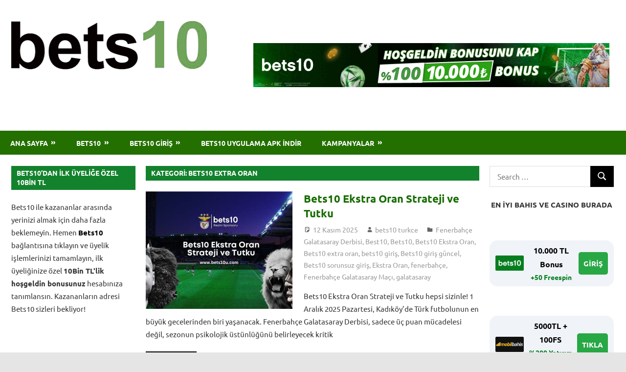

--- FILE ---
content_type: text/html; charset=UTF-8
request_url: https://www.bets10u.com/category/bets10-extra-oran/
body_size: 116295
content:
<!DOCTYPE html>
<html lang="tr" prefix="og: https://ogp.me/ns#">

<head>
<meta charset="UTF-8">
<meta name="viewport" content="width=device-width, initial-scale=1">
<link rel="profile" href="http://gmpg.org/xfn/11">
<link rel="pingback" href="https://www.bets10u.com/xmlrpc.php">


<!-- Rank Math PRO tarafından Arama Motoru Optimizasyonu - https://rankmath.com/ -->
<title>Bets10 Ekstra Oran Kampanyaları – Artırılmış Oranlar ve Katılım Şartları</title>
<meta name="description" content="Standart oranların üzerinde kazanma fırsatı sunan ekstra oran promosyonları, katılım koşulları ve dikkat edilmesi gereken hususlar bu kategoride yer almaktadır."/>
<meta name="robots" content="follow, index, max-snippet:-1, max-video-preview:-1, max-image-preview:large"/>
<link rel="canonical" href="https://www.bets10u.com/category/bets10-extra-oran/" />
<meta property="og:locale" content="tr_TR" />
<meta property="og:type" content="article" />
<meta property="og:title" content="Bets10 Ekstra Oran Kampanyaları – Artırılmış Oranlar ve Katılım Şartları" />
<meta property="og:description" content="Standart oranların üzerinde kazanma fırsatı sunan ekstra oran promosyonları, katılım koşulları ve dikkat edilmesi gereken hususlar bu kategoride yer almaktadır." />
<meta property="og:url" content="https://www.bets10u.com/category/bets10-extra-oran/" />
<meta property="og:site_name" content="Bets10" />
<meta name="twitter:card" content="summary_large_image" />
<meta name="twitter:title" content="Bets10 Ekstra Oran Kampanyaları – Artırılmış Oranlar ve Katılım Şartları" />
<meta name="twitter:description" content="Standart oranların üzerinde kazanma fırsatı sunan ekstra oran promosyonları, katılım koşulları ve dikkat edilmesi gereken hususlar bu kategoride yer almaktadır." />
<meta name="twitter:label1" content="Yazılar" />
<meta name="twitter:data1" content="4" />
<script type="application/ld+json" class="rank-math-schema-pro">{"@context":"https://schema.org","@graph":[{"@type":"Person","@id":"https://www.bets10u.com/#person","name":"bets10 turk","image":{"@type":"ImageObject","@id":"https://www.bets10u.com/#logo","url":"https://www.bets10u.com/wp-content/uploads/2025/06/cropped-BETS10-150x147.webp","contentUrl":"https://www.bets10u.com/wp-content/uploads/2025/06/cropped-BETS10-150x147.webp","caption":"Bets10","inLanguage":"tr"}},{"@type":"WebSite","@id":"https://www.bets10u.com/#website","url":"https://www.bets10u.com","name":"Bets10","publisher":{"@id":"https://www.bets10u.com/#person"},"inLanguage":"tr"},{"@type":"CollectionPage","@id":"https://www.bets10u.com/category/bets10-extra-oran/#webpage","url":"https://www.bets10u.com/category/bets10-extra-oran/","name":"Bets10 Ekstra Oran Kampanyalar\u0131 \u2013 Art\u0131r\u0131lm\u0131\u015f Oranlar ve Kat\u0131l\u0131m \u015eartlar\u0131","isPartOf":{"@id":"https://www.bets10u.com/#website"},"inLanguage":"tr"}]}</script>
<!-- /Rank Math WordPress SEO eklentisi -->

<link rel="amphtml" href="https://www.bets10u.com/category/bets10-extra-oran/amp/" /><meta name="generator" content="AMP for WP 1.1.9"/><link rel="alternate" type="application/rss+xml" title="Bets10 &raquo; akışı" href="https://www.bets10u.com/feed/" />
<link rel="alternate" type="application/rss+xml" title="Bets10 &raquo; Bets10 extra oran kategori akışı" href="https://www.bets10u.com/category/bets10-extra-oran/feed/" />
<style id='wp-img-auto-sizes-contain-inline-css' type='text/css'>
img:is([sizes=auto i],[sizes^="auto," i]){contain-intrinsic-size:3000px 1500px}
/*# sourceURL=wp-img-auto-sizes-contain-inline-css */
</style>
<link rel='stylesheet' id='gambit-theme-fonts-css' href='https://www.bets10u.com/wp-content/fonts/29b10ca52e83f8040faec607134eb5fc.css?ver=20201110' type='text/css' media='all' />
<style id='wp-emoji-styles-inline-css' type='text/css'>

	img.wp-smiley, img.emoji {
		display: inline !important;
		border: none !important;
		box-shadow: none !important;
		height: 1em !important;
		width: 1em !important;
		margin: 0 0.07em !important;
		vertical-align: -0.1em !important;
		background: none !important;
		padding: 0 !important;
	}
/*# sourceURL=wp-emoji-styles-inline-css */
</style>
<style id='wp-block-library-inline-css' type='text/css'>
:root{--wp-block-synced-color:#7a00df;--wp-block-synced-color--rgb:122,0,223;--wp-bound-block-color:var(--wp-block-synced-color);--wp-editor-canvas-background:#ddd;--wp-admin-theme-color:#007cba;--wp-admin-theme-color--rgb:0,124,186;--wp-admin-theme-color-darker-10:#006ba1;--wp-admin-theme-color-darker-10--rgb:0,107,160.5;--wp-admin-theme-color-darker-20:#005a87;--wp-admin-theme-color-darker-20--rgb:0,90,135;--wp-admin-border-width-focus:2px}@media (min-resolution:192dpi){:root{--wp-admin-border-width-focus:1.5px}}.wp-element-button{cursor:pointer}:root .has-very-light-gray-background-color{background-color:#eee}:root .has-very-dark-gray-background-color{background-color:#313131}:root .has-very-light-gray-color{color:#eee}:root .has-very-dark-gray-color{color:#313131}:root .has-vivid-green-cyan-to-vivid-cyan-blue-gradient-background{background:linear-gradient(135deg,#00d084,#0693e3)}:root .has-purple-crush-gradient-background{background:linear-gradient(135deg,#34e2e4,#4721fb 50%,#ab1dfe)}:root .has-hazy-dawn-gradient-background{background:linear-gradient(135deg,#faaca8,#dad0ec)}:root .has-subdued-olive-gradient-background{background:linear-gradient(135deg,#fafae1,#67a671)}:root .has-atomic-cream-gradient-background{background:linear-gradient(135deg,#fdd79a,#004a59)}:root .has-nightshade-gradient-background{background:linear-gradient(135deg,#330968,#31cdcf)}:root .has-midnight-gradient-background{background:linear-gradient(135deg,#020381,#2874fc)}:root{--wp--preset--font-size--normal:16px;--wp--preset--font-size--huge:42px}.has-regular-font-size{font-size:1em}.has-larger-font-size{font-size:2.625em}.has-normal-font-size{font-size:var(--wp--preset--font-size--normal)}.has-huge-font-size{font-size:var(--wp--preset--font-size--huge)}.has-text-align-center{text-align:center}.has-text-align-left{text-align:left}.has-text-align-right{text-align:right}.has-fit-text{white-space:nowrap!important}#end-resizable-editor-section{display:none}.aligncenter{clear:both}.items-justified-left{justify-content:flex-start}.items-justified-center{justify-content:center}.items-justified-right{justify-content:flex-end}.items-justified-space-between{justify-content:space-between}.screen-reader-text{border:0;clip-path:inset(50%);height:1px;margin:-1px;overflow:hidden;padding:0;position:absolute;width:1px;word-wrap:normal!important}.screen-reader-text:focus{background-color:#ddd;clip-path:none;color:#444;display:block;font-size:1em;height:auto;left:5px;line-height:normal;padding:15px 23px 14px;text-decoration:none;top:5px;width:auto;z-index:100000}html :where(.has-border-color){border-style:solid}html :where([style*=border-top-color]){border-top-style:solid}html :where([style*=border-right-color]){border-right-style:solid}html :where([style*=border-bottom-color]){border-bottom-style:solid}html :where([style*=border-left-color]){border-left-style:solid}html :where([style*=border-width]){border-style:solid}html :where([style*=border-top-width]){border-top-style:solid}html :where([style*=border-right-width]){border-right-style:solid}html :where([style*=border-bottom-width]){border-bottom-style:solid}html :where([style*=border-left-width]){border-left-style:solid}html :where(img[class*=wp-image-]){height:auto;max-width:100%}:where(figure){margin:0 0 1em}html :where(.is-position-sticky){--wp-admin--admin-bar--position-offset:var(--wp-admin--admin-bar--height,0px)}@media screen and (max-width:600px){html :where(.is-position-sticky){--wp-admin--admin-bar--position-offset:0px}}

/*# sourceURL=wp-block-library-inline-css */
</style><style id='wp-block-heading-inline-css' type='text/css'>
h1:where(.wp-block-heading).has-background,h2:where(.wp-block-heading).has-background,h3:where(.wp-block-heading).has-background,h4:where(.wp-block-heading).has-background,h5:where(.wp-block-heading).has-background,h6:where(.wp-block-heading).has-background{padding:1.25em 2.375em}h1.has-text-align-left[style*=writing-mode]:where([style*=vertical-lr]),h1.has-text-align-right[style*=writing-mode]:where([style*=vertical-rl]),h2.has-text-align-left[style*=writing-mode]:where([style*=vertical-lr]),h2.has-text-align-right[style*=writing-mode]:where([style*=vertical-rl]),h3.has-text-align-left[style*=writing-mode]:where([style*=vertical-lr]),h3.has-text-align-right[style*=writing-mode]:where([style*=vertical-rl]),h4.has-text-align-left[style*=writing-mode]:where([style*=vertical-lr]),h4.has-text-align-right[style*=writing-mode]:where([style*=vertical-rl]),h5.has-text-align-left[style*=writing-mode]:where([style*=vertical-lr]),h5.has-text-align-right[style*=writing-mode]:where([style*=vertical-rl]),h6.has-text-align-left[style*=writing-mode]:where([style*=vertical-lr]),h6.has-text-align-right[style*=writing-mode]:where([style*=vertical-rl]){rotate:180deg}
/*# sourceURL=https://www.bets10u.com/wp-includes/blocks/heading/style.min.css */
</style>
<style id='wp-block-paragraph-inline-css' type='text/css'>
.is-small-text{font-size:.875em}.is-regular-text{font-size:1em}.is-large-text{font-size:2.25em}.is-larger-text{font-size:3em}.has-drop-cap:not(:focus):first-letter{float:left;font-size:8.4em;font-style:normal;font-weight:100;line-height:.68;margin:.05em .1em 0 0;text-transform:uppercase}body.rtl .has-drop-cap:not(:focus):first-letter{float:none;margin-left:.1em}p.has-drop-cap.has-background{overflow:hidden}:root :where(p.has-background){padding:1.25em 2.375em}:where(p.has-text-color:not(.has-link-color)) a{color:inherit}p.has-text-align-left[style*="writing-mode:vertical-lr"],p.has-text-align-right[style*="writing-mode:vertical-rl"]{rotate:180deg}
/*# sourceURL=https://www.bets10u.com/wp-includes/blocks/paragraph/style.min.css */
</style>
<style id='global-styles-inline-css' type='text/css'>
:root{--wp--preset--aspect-ratio--square: 1;--wp--preset--aspect-ratio--4-3: 4/3;--wp--preset--aspect-ratio--3-4: 3/4;--wp--preset--aspect-ratio--3-2: 3/2;--wp--preset--aspect-ratio--2-3: 2/3;--wp--preset--aspect-ratio--16-9: 16/9;--wp--preset--aspect-ratio--9-16: 9/16;--wp--preset--color--black: #000000;--wp--preset--color--cyan-bluish-gray: #abb8c3;--wp--preset--color--white: #ffffff;--wp--preset--color--pale-pink: #f78da7;--wp--preset--color--vivid-red: #cf2e2e;--wp--preset--color--luminous-vivid-orange: #ff6900;--wp--preset--color--luminous-vivid-amber: #fcb900;--wp--preset--color--light-green-cyan: #7bdcb5;--wp--preset--color--vivid-green-cyan: #00d084;--wp--preset--color--pale-cyan-blue: #8ed1fc;--wp--preset--color--vivid-cyan-blue: #0693e3;--wp--preset--color--vivid-purple: #9b51e0;--wp--preset--color--primary: #1585b5;--wp--preset--color--secondary: #006c9c;--wp--preset--color--tertiary: #18d300;--wp--preset--color--accent: #b52315;--wp--preset--color--highlight: #15b545;--wp--preset--color--light-gray: #ffffff;--wp--preset--color--gray: #b2b2b2;--wp--preset--color--dark-gray: #252525;--wp--preset--gradient--vivid-cyan-blue-to-vivid-purple: linear-gradient(135deg,rgb(6,147,227) 0%,rgb(155,81,224) 100%);--wp--preset--gradient--light-green-cyan-to-vivid-green-cyan: linear-gradient(135deg,rgb(122,220,180) 0%,rgb(0,208,130) 100%);--wp--preset--gradient--luminous-vivid-amber-to-luminous-vivid-orange: linear-gradient(135deg,rgb(252,185,0) 0%,rgb(255,105,0) 100%);--wp--preset--gradient--luminous-vivid-orange-to-vivid-red: linear-gradient(135deg,rgb(255,105,0) 0%,rgb(207,46,46) 100%);--wp--preset--gradient--very-light-gray-to-cyan-bluish-gray: linear-gradient(135deg,rgb(238,238,238) 0%,rgb(169,184,195) 100%);--wp--preset--gradient--cool-to-warm-spectrum: linear-gradient(135deg,rgb(74,234,220) 0%,rgb(151,120,209) 20%,rgb(207,42,186) 40%,rgb(238,44,130) 60%,rgb(251,105,98) 80%,rgb(254,248,76) 100%);--wp--preset--gradient--blush-light-purple: linear-gradient(135deg,rgb(255,206,236) 0%,rgb(152,150,240) 100%);--wp--preset--gradient--blush-bordeaux: linear-gradient(135deg,rgb(254,205,165) 0%,rgb(254,45,45) 50%,rgb(107,0,62) 100%);--wp--preset--gradient--luminous-dusk: linear-gradient(135deg,rgb(255,203,112) 0%,rgb(199,81,192) 50%,rgb(65,88,208) 100%);--wp--preset--gradient--pale-ocean: linear-gradient(135deg,rgb(255,245,203) 0%,rgb(182,227,212) 50%,rgb(51,167,181) 100%);--wp--preset--gradient--electric-grass: linear-gradient(135deg,rgb(202,248,128) 0%,rgb(113,206,126) 100%);--wp--preset--gradient--midnight: linear-gradient(135deg,rgb(2,3,129) 0%,rgb(40,116,252) 100%);--wp--preset--font-size--small: 13px;--wp--preset--font-size--medium: 20px;--wp--preset--font-size--large: 36px;--wp--preset--font-size--x-large: 42px;--wp--preset--spacing--20: 0.44rem;--wp--preset--spacing--30: 0.67rem;--wp--preset--spacing--40: 1rem;--wp--preset--spacing--50: 1.5rem;--wp--preset--spacing--60: 2.25rem;--wp--preset--spacing--70: 3.38rem;--wp--preset--spacing--80: 5.06rem;--wp--preset--shadow--natural: 6px 6px 9px rgba(0, 0, 0, 0.2);--wp--preset--shadow--deep: 12px 12px 50px rgba(0, 0, 0, 0.4);--wp--preset--shadow--sharp: 6px 6px 0px rgba(0, 0, 0, 0.2);--wp--preset--shadow--outlined: 6px 6px 0px -3px rgb(255, 255, 255), 6px 6px rgb(0, 0, 0);--wp--preset--shadow--crisp: 6px 6px 0px rgb(0, 0, 0);}:where(.is-layout-flex){gap: 0.5em;}:where(.is-layout-grid){gap: 0.5em;}body .is-layout-flex{display: flex;}.is-layout-flex{flex-wrap: wrap;align-items: center;}.is-layout-flex > :is(*, div){margin: 0;}body .is-layout-grid{display: grid;}.is-layout-grid > :is(*, div){margin: 0;}:where(.wp-block-columns.is-layout-flex){gap: 2em;}:where(.wp-block-columns.is-layout-grid){gap: 2em;}:where(.wp-block-post-template.is-layout-flex){gap: 1.25em;}:where(.wp-block-post-template.is-layout-grid){gap: 1.25em;}.has-black-color{color: var(--wp--preset--color--black) !important;}.has-cyan-bluish-gray-color{color: var(--wp--preset--color--cyan-bluish-gray) !important;}.has-white-color{color: var(--wp--preset--color--white) !important;}.has-pale-pink-color{color: var(--wp--preset--color--pale-pink) !important;}.has-vivid-red-color{color: var(--wp--preset--color--vivid-red) !important;}.has-luminous-vivid-orange-color{color: var(--wp--preset--color--luminous-vivid-orange) !important;}.has-luminous-vivid-amber-color{color: var(--wp--preset--color--luminous-vivid-amber) !important;}.has-light-green-cyan-color{color: var(--wp--preset--color--light-green-cyan) !important;}.has-vivid-green-cyan-color{color: var(--wp--preset--color--vivid-green-cyan) !important;}.has-pale-cyan-blue-color{color: var(--wp--preset--color--pale-cyan-blue) !important;}.has-vivid-cyan-blue-color{color: var(--wp--preset--color--vivid-cyan-blue) !important;}.has-vivid-purple-color{color: var(--wp--preset--color--vivid-purple) !important;}.has-black-background-color{background-color: var(--wp--preset--color--black) !important;}.has-cyan-bluish-gray-background-color{background-color: var(--wp--preset--color--cyan-bluish-gray) !important;}.has-white-background-color{background-color: var(--wp--preset--color--white) !important;}.has-pale-pink-background-color{background-color: var(--wp--preset--color--pale-pink) !important;}.has-vivid-red-background-color{background-color: var(--wp--preset--color--vivid-red) !important;}.has-luminous-vivid-orange-background-color{background-color: var(--wp--preset--color--luminous-vivid-orange) !important;}.has-luminous-vivid-amber-background-color{background-color: var(--wp--preset--color--luminous-vivid-amber) !important;}.has-light-green-cyan-background-color{background-color: var(--wp--preset--color--light-green-cyan) !important;}.has-vivid-green-cyan-background-color{background-color: var(--wp--preset--color--vivid-green-cyan) !important;}.has-pale-cyan-blue-background-color{background-color: var(--wp--preset--color--pale-cyan-blue) !important;}.has-vivid-cyan-blue-background-color{background-color: var(--wp--preset--color--vivid-cyan-blue) !important;}.has-vivid-purple-background-color{background-color: var(--wp--preset--color--vivid-purple) !important;}.has-black-border-color{border-color: var(--wp--preset--color--black) !important;}.has-cyan-bluish-gray-border-color{border-color: var(--wp--preset--color--cyan-bluish-gray) !important;}.has-white-border-color{border-color: var(--wp--preset--color--white) !important;}.has-pale-pink-border-color{border-color: var(--wp--preset--color--pale-pink) !important;}.has-vivid-red-border-color{border-color: var(--wp--preset--color--vivid-red) !important;}.has-luminous-vivid-orange-border-color{border-color: var(--wp--preset--color--luminous-vivid-orange) !important;}.has-luminous-vivid-amber-border-color{border-color: var(--wp--preset--color--luminous-vivid-amber) !important;}.has-light-green-cyan-border-color{border-color: var(--wp--preset--color--light-green-cyan) !important;}.has-vivid-green-cyan-border-color{border-color: var(--wp--preset--color--vivid-green-cyan) !important;}.has-pale-cyan-blue-border-color{border-color: var(--wp--preset--color--pale-cyan-blue) !important;}.has-vivid-cyan-blue-border-color{border-color: var(--wp--preset--color--vivid-cyan-blue) !important;}.has-vivid-purple-border-color{border-color: var(--wp--preset--color--vivid-purple) !important;}.has-vivid-cyan-blue-to-vivid-purple-gradient-background{background: var(--wp--preset--gradient--vivid-cyan-blue-to-vivid-purple) !important;}.has-light-green-cyan-to-vivid-green-cyan-gradient-background{background: var(--wp--preset--gradient--light-green-cyan-to-vivid-green-cyan) !important;}.has-luminous-vivid-amber-to-luminous-vivid-orange-gradient-background{background: var(--wp--preset--gradient--luminous-vivid-amber-to-luminous-vivid-orange) !important;}.has-luminous-vivid-orange-to-vivid-red-gradient-background{background: var(--wp--preset--gradient--luminous-vivid-orange-to-vivid-red) !important;}.has-very-light-gray-to-cyan-bluish-gray-gradient-background{background: var(--wp--preset--gradient--very-light-gray-to-cyan-bluish-gray) !important;}.has-cool-to-warm-spectrum-gradient-background{background: var(--wp--preset--gradient--cool-to-warm-spectrum) !important;}.has-blush-light-purple-gradient-background{background: var(--wp--preset--gradient--blush-light-purple) !important;}.has-blush-bordeaux-gradient-background{background: var(--wp--preset--gradient--blush-bordeaux) !important;}.has-luminous-dusk-gradient-background{background: var(--wp--preset--gradient--luminous-dusk) !important;}.has-pale-ocean-gradient-background{background: var(--wp--preset--gradient--pale-ocean) !important;}.has-electric-grass-gradient-background{background: var(--wp--preset--gradient--electric-grass) !important;}.has-midnight-gradient-background{background: var(--wp--preset--gradient--midnight) !important;}.has-small-font-size{font-size: var(--wp--preset--font-size--small) !important;}.has-medium-font-size{font-size: var(--wp--preset--font-size--medium) !important;}.has-large-font-size{font-size: var(--wp--preset--font-size--large) !important;}.has-x-large-font-size{font-size: var(--wp--preset--font-size--x-large) !important;}
/*# sourceURL=global-styles-inline-css */
</style>

<style id='classic-theme-styles-inline-css' type='text/css'>
/*! This file is auto-generated */
.wp-block-button__link{color:#fff;background-color:#32373c;border-radius:9999px;box-shadow:none;text-decoration:none;padding:calc(.667em + 2px) calc(1.333em + 2px);font-size:1.125em}.wp-block-file__button{background:#32373c;color:#fff;text-decoration:none}
/*# sourceURL=/wp-includes/css/classic-themes.min.css */
</style>
<link rel='stylesheet' id='amp-table-posts-fetcher-css-css' href='https://www.bets10u.com/wp-content/plugins/amp-table-fetch-posts/css/amp-table-posts-fetcher.css?ver=6.9' type='text/css' media='all' />
<link rel='stylesheet' id='gambit-parent-style-css' href='https://www.bets10u.com/wp-content/themes/gambit/style.css?ver=6.9' type='text/css' media='all' />
<link rel='stylesheet' id='gambit-child-style-css' href='https://www.bets10u.com/wp-content/themes/gambit-child/style.css?ver=1.0.0' type='text/css' media='all' />
<link rel='stylesheet' id='gambit-stylesheet-css' href='https://www.bets10u.com/wp-content/themes/gambit-child/style.css?ver=1.0.0' type='text/css' media='all' />
<style id='gambit-stylesheet-inline-css' type='text/css'>
.site-title, .site-description { position: absolute; clip: rect(1px, 1px, 1px, 1px); width: 1px; height: 1px; overflow: hidden; }
/*# sourceURL=gambit-stylesheet-inline-css */
</style>
<link rel='stylesheet' id='gambit-safari-flexbox-fixes-css' href='https://www.bets10u.com/wp-content/themes/gambit/assets/css/safari-flexbox-fixes.css?ver=20210115' type='text/css' media='all' />
<link rel='stylesheet' id='gambit-pro-css' href='https://www.bets10u.com/wp-content/plugins/gambit-pro/assets/css/gambit-pro.css?ver=2.0.6' type='text/css' media='all' />
<style id='gambit-pro-inline-css' type='text/css'>
:root {--tertiary-color: #18d300;--light-gray-color: #ffffff;--gray-color: #b2b2b2;}:root {--header-bar-background-color: #216606;--navi-primary-color: #04f200;--navi-primary-text-color: #151515;--navi-secondary-color: #237000;--link-color: #000000;--button-color: #000000;--site-title-color: #000000;--title-hover-color: #000000;--link-hover-color: #176d00;--button-hover-color: #176d00;--site-title-hover-color: #176d00;--title-color: #176d00;--widget-title-color: #13822d;--footer-background-color: #0e7c00;}:root {--text-font: "Ubuntu", Arial, Helvetica, sans-serif; --title-font: "Ubuntu", Arial, Helvetica, sans-serif; --navi-font: "Ubuntu", Arial, Helvetica, sans-serif; --widget-title-font: "Ubuntu", Arial, Helvetica, sans-serif; }@media only screen and (min-width: 60em) {    .header-main {padding-top: 1em;padding-bottom: 1em;    }}
/*# sourceURL=gambit-pro-inline-css */
</style>
<script type="text/javascript" src="https://www.bets10u.com/wp-content/themes/gambit/assets/js/svgxuse.min.js?ver=1.2.6" id="svgxuse-js"></script>
<script type="text/javascript" src="https://www.bets10u.com/wp-includes/js/jquery/jquery.min.js?ver=3.7.1" id="jquery-core-js"></script>
<script type="text/javascript" src="https://www.bets10u.com/wp-includes/js/jquery/jquery-migrate.min.js?ver=3.4.1" id="jquery-migrate-js"></script>
<script type="text/javascript" src="https://www.bets10u.com/wp-content/themes/gambit/assets/js/jquery.flexslider-min.js?ver=2.6.0" id="jquery-flexslider-js"></script>
<script type="text/javascript" id="gambit-slider-js-extra">
/* <![CDATA[ */
var gambit_slider_params = {"animation":"slide","speed":"7000"};
//# sourceURL=gambit-slider-js-extra
/* ]]> */
</script>
<script type="text/javascript" src="https://www.bets10u.com/wp-content/themes/gambit/assets/js/slider.js?ver=20190910" id="gambit-slider-js"></script>
<link rel="https://api.w.org/" href="https://www.bets10u.com/wp-json/" /><link rel="alternate" title="JSON" type="application/json" href="https://www.bets10u.com/wp-json/wp/v2/categories/941" /><link rel="EditURI" type="application/rsd+xml" title="RSD" href="https://www.bets10u.com/xmlrpc.php?rsd" />
<meta name="generator" content="WordPress 6.9" />
<style>
            /* Desktop Styles */
            .amp-table-post-content .amp-table-post-heading {
                font-size: 16px;
            }
            .amp-table-post-content .amp-table-post-subheading {
                font-size: 14px;
            }
            .amp-table-post-content .amp-table-post-button {
                font-size: 14px;
            }

            /* Mobile Styles */
            @media only screen and (max-width: 768px) {
                .amp-table-post-content .amp-table-post-heading {
                    font-size: 12px;
                }
                .amp-table-post-content .amp-table-post-subheading {
                    font-size: 14px;
                }
                .amp-table-post-content .amp-table-post-button {
                    font-size: 12px;
                }
            }
        </style>
		<!-- GA Google Analytics @ https://m0n.co/ga -->
		<script async src="https://www.googletagmanager.com/gtag/js?id=G-N5TCYQS65J"></script>
		<script>
			window.dataLayer = window.dataLayer || [];
			function gtag(){dataLayer.push(arguments);}
			gtag('js', new Date());
			gtag('config', 'G-N5TCYQS65J');
		</script>

	<link rel="icon" href="https://www.bets10u.com/wp-content/uploads/2025/01/cropped-BETS10U-LOGO-BETS10U-1-32x32.png" sizes="32x32" />
<link rel="icon" href="https://www.bets10u.com/wp-content/uploads/2025/01/cropped-BETS10U-LOGO-BETS10U-1-192x192.png" sizes="192x192" />
<link rel="apple-touch-icon" href="https://www.bets10u.com/wp-content/uploads/2025/01/cropped-BETS10U-LOGO-BETS10U-1-180x180.png" />
<meta name="msapplication-TileImage" content="https://www.bets10u.com/wp-content/uploads/2025/01/cropped-BETS10U-LOGO-BETS10U-1-270x270.png" />
</head>

<body class="archive category category-bets10-extra-oran category-941 wp-custom-logo wp-embed-responsive wp-theme-gambit wp-child-theme-gambit-child content-center">

	
	<div id="page" class="hfeed site">

		<a class="skip-link screen-reader-text" href="#content">Skip to content</a>

				
		<header id="masthead" class="site-header clearfix" role="banner">

			<div class="header-main container clearfix">

				<div id="logo" class="site-branding clearfix">

					<a href="https://www.bets10u.com/" class="custom-logo-link" rel="home"><img width="400" height="147" src="https://www.bets10u.com/wp-content/uploads/2025/06/cropped-BETS10.webp" class="custom-logo" alt="BETS10" decoding="async" fetchpriority="high" srcset="https://www.bets10u.com/wp-content/uploads/2025/06/cropped-BETS10.webp 400w, https://www.bets10u.com/wp-content/uploads/2025/06/cropped-BETS10-300x110.webp 300w" sizes="(max-width: 400px) 100vw, 400px" /></a>					
			<p class="site-title"><a href="https://www.bets10u.com/" rel="home">Bets10</a></p>

								
			<p class="site-description">En iyi canlı ve mobil bahis, Yeni Adres</p>

			
				</div><!-- .site-branding -->

				<div class="header-widgets clearfix">

					<aside id="block-5" class="header-widget widget_block"><div class="amp-table-posts modern">            <div class="amp-table-post amp_banner">
                <div class="amp-table-post-banner">
                                                <a href="https://clbanners7.com/_Pc7Pm9Oe4KrT_mrHsxedJmNd7ZgqdRLk/358/" target="_blank">
                         
                                <img decoding="async" src="/src-path/2025/08/Bets10-giris-bets10.gif" alt="Bets10"> 
                            </a>                </div>
            </div>
        </div></aside>
				</div><!-- .header-widgets -->

			</div><!-- .header-main -->

			

	<div id="main-navigation-wrap" class="primary-navigation-wrap">

		<button class="primary-menu-toggle menu-toggle" aria-controls="primary-menu" aria-expanded="false" >
			<svg class="icon icon-menu" aria-hidden="true" role="img"> <use xlink:href="https://www.bets10u.com/wp-content/themes/gambit/assets/icons/genericons-neue.svg#menu"></use> </svg><svg class="icon icon-close" aria-hidden="true" role="img"> <use xlink:href="https://www.bets10u.com/wp-content/themes/gambit/assets/icons/genericons-neue.svg#close"></use> </svg>			<span class="menu-toggle-text">Navigation</span>
		</button>

		<div class="primary-navigation">

			<nav id="site-navigation" class="main-navigation" role="navigation"  aria-label="Primary Menu">

				<ul id="primary-menu" class="menu"><li id="menu-item-269" class="menu-item menu-item-type-custom menu-item-object-custom menu-item-has-children menu-item-269"><a href="https://www.bets10q.com">Ana sayfa</a>
<ul class="sub-menu">
	<li id="menu-item-1615" class="menu-item menu-item-type-post_type menu-item-object-post menu-item-1615"><a href="https://www.bets10u.com/rulet-nasil-oynanir-online-rulet-rehberi/">Rulet Nasıl Oynanır Online Rulet Rehberi</a></li>
	<li id="menu-item-1397" class="menu-item menu-item-type-post_type menu-item-object-post menu-item-1397"><a href="https://www.bets10u.com/bets10-yorumlar-burada/">Bets10 Yorumlar Burada</a></li>
	<li id="menu-item-628" class="menu-item menu-item-type-post_type menu-item-object-post menu-item-628"><a href="https://www.bets10u.com/mobil-bahis/">MobilBahis</a></li>
</ul>
</li>
<li id="menu-item-24" class="menu-item menu-item-type-taxonomy menu-item-object-category menu-item-has-children menu-item-24"><a href="https://www.bets10u.com/category/bets10/">Bets10</a>
<ul class="sub-menu">
	<li id="menu-item-1471" class="menu-item menu-item-type-post_type menu-item-object-post menu-item-1471"><a href="https://www.bets10u.com/bets10-150-000-tl-odul-dagitiyor/">Bets10 150.000 TL Ödül Dağıtıyor </a></li>
	<li id="menu-item-1452" class="menu-item menu-item-type-post_type menu-item-object-post menu-item-1452"><a href="https://www.bets10u.com/bets10-galatasaray-besiktas-derbisi-kazandiracak/">Bets10 Galatasaray Beşiktaş Derbisi Kazandıracak</a></li>
</ul>
</li>
<li id="menu-item-177" class="menu-item menu-item-type-custom menu-item-object-custom menu-item-has-children menu-item-177"><a href="https://www.bets10q.com/bets10-giris-sorunu-ve-cozumu/">Bets10 Giriş</a>
<ul class="sub-menu">
	<li id="menu-item-2067" class="menu-item menu-item-type-post_type menu-item-object-post menu-item-2067"><a href="https://www.bets10u.com/1442bets10-giris-yapan-kazaniyor/">1442Bets10 Giriş Yapan Kazanıyor</a></li>
	<li id="menu-item-1631" class="menu-item menu-item-type-post_type menu-item-object-post menu-item-1631"><a href="https://www.bets10u.com/1388bets10-ile-hemen-100tl-kazan/">1388Bets10 ile Hemen 100TL Kazan</a></li>
	<li id="menu-item-1579" class="menu-item menu-item-type-post_type menu-item-object-post menu-item-1579"><a href="https://www.bets10u.com/1320bets10-en-guncel-adresi/">1320Bets10 En Güncel Adresi</a></li>
	<li id="menu-item-1522" class="menu-item menu-item-type-post_type menu-item-object-post menu-item-1522"><a href="https://www.bets10u.com/913bets10-direkt-giris-adres-link/">913Bets10 Direkt Giriş Adres Link</a></li>
	<li id="menu-item-1513" class="menu-item menu-item-type-post_type menu-item-object-post menu-item-1513"><a href="https://www.bets10u.com/909bets10-alex-derbiyi-yorumladi/">909Bets10 Alex Derbiyi Yorumladı</a></li>
	<li id="menu-item-1502" class="menu-item menu-item-type-post_type menu-item-object-post menu-item-1502"><a href="https://www.bets10u.com/892bets10-giris-yap-kazancini-10a-katla/">892Bets10 Giriş Yap Kazancını 10’a Katla</a></li>
	<li id="menu-item-1493" class="menu-item menu-item-type-post_type menu-item-object-post menu-item-1493"><a href="https://www.bets10u.com/889bets10-dunya-kupasi-ile-kazan/">889Bets10 Dünya Kupası ile Kazan</a></li>
	<li id="menu-item-1486" class="menu-item menu-item-type-post_type menu-item-object-post menu-item-1486"><a href="https://www.bets10u.com/886bets10-canli-extra-oran-burada/">886Bets10 Canlı Extra Oran Burada</a></li>
	<li id="menu-item-1402" class="menu-item menu-item-type-post_type menu-item-object-post menu-item-1402"><a href="https://www.bets10u.com/best10-otomatik-giris-ile-kolay-erisim/">Best10 Otomatik Giriş ile Kolay Erişim</a></li>
	<li id="menu-item-1457" class="menu-item menu-item-type-post_type menu-item-object-post menu-item-1457"><a href="https://www.bets10u.com/883bets10-giris-yap-kazancinla-cos/">883Bets10 Giriş Yap Kazancınla Coş</a></li>
	<li id="menu-item-1445" class="menu-item menu-item-type-post_type menu-item-object-post menu-item-1445"><a href="https://www.bets10u.com/861bets10-sanal-bahis-giris-yap/">861Bets10 Sanal Bahis Giriş Yap </a></li>
	<li id="menu-item-1438" class="menu-item menu-item-type-post_type menu-item-object-post menu-item-1438"><a href="https://www.bets10u.com/860bets10-giris-ile-mutlu-olmaya-hazir-ol/">860Bets10 Giriş ile Mutlu Olmaya Hazır Ol</a></li>
	<li id="menu-item-1429" class="menu-item menu-item-type-post_type menu-item-object-post menu-item-1429"><a href="https://www.bets10u.com/852bets10-guncel-giris-adresi-burada/">852Bets10 Güncel Giriş Adresi Burada</a></li>
	<li id="menu-item-1424" class="menu-item menu-item-type-post_type menu-item-object-post menu-item-1424"><a href="https://www.bets10u.com/851bets10-giris-ile-kazanan-ol/">851Bets10 Giriş ile Kazanan Ol</a></li>
	<li id="menu-item-1413" class="menu-item menu-item-type-post_type menu-item-object-post menu-item-1413"><a href="https://www.bets10u.com/850bets10-giris-ile-kazancini-20-katina-cikar/">850Bets10 Giriş ile Kazancını 20 Katına Çıkar</a></li>
	<li id="menu-item-1408" class="menu-item menu-item-type-post_type menu-item-object-post menu-item-1408"><a href="https://www.bets10u.com/849bets10-giris-adimlari-kazanca-cikiyor/">849Bets10 Giriş Adımları Kazanca Çıkıyor</a></li>
	<li id="menu-item-1389" class="menu-item menu-item-type-post_type menu-item-object-post menu-item-1389"><a href="https://www.bets10u.com/843bets10-giris-guncel-adres-bilgisi/">843Bets10 Giriş Güncel Adres Bilgisi</a></li>
	<li id="menu-item-1383" class="menu-item menu-item-type-post_type menu-item-object-post menu-item-1383"><a href="https://www.bets10u.com/842bets10-guncel-giris-bilgileri/">842Bets10 Güncel Giriş Bilgileri</a></li>
	<li id="menu-item-559" class="menu-item menu-item-type-custom menu-item-object-custom menu-item-has-children menu-item-559"><a>Diğer</a>
	<ul class="sub-menu">
		<li id="menu-item-859" class="menu-item menu-item-type-post_type menu-item-object-post menu-item-859"><a href="https://www.bets10u.com/99bets10-adresi-online-durumda/">99Bets10.com</a></li>
		<li id="menu-item-853" class="menu-item menu-item-type-post_type menu-item-object-post menu-item-853"><a href="https://www.bets10u.com/98bets10-com-yeni-giris-adresi-online/">98bets10.com</a></li>
		<li id="menu-item-821" class="menu-item menu-item-type-post_type menu-item-object-post menu-item-821"><a href="https://www.bets10u.com/97bets10-com-giris-adresi/">97bets10.com</a></li>
		<li id="menu-item-811" class="menu-item menu-item-type-post_type menu-item-object-post menu-item-811"><a href="https://www.bets10u.com/95bets10-com-ve-96bets10-com-giris-adresleri/">96bets10.com</a></li>
		<li id="menu-item-769" class="menu-item menu-item-type-post_type menu-item-object-post menu-item-769"><a href="https://www.bets10u.com/94bets10-ve-95bets10-com-adresleri/">95Bets10.com</a></li>
		<li id="menu-item-763" class="menu-item menu-item-type-post_type menu-item-object-post menu-item-763"><a href="https://www.bets10u.com/93bets10-com-bets10-turkce-yeni-adresinde-online-durumda/">93Bets10.com</a></li>
		<li id="menu-item-748" class="menu-item menu-item-type-post_type menu-item-object-post menu-item-748"><a href="https://www.bets10u.com/92bets10-com-giris-ve-besiktas-trabzon-macina-bonus/">92Bets10.com</a></li>
		<li id="menu-item-623" class="menu-item menu-item-type-post_type menu-item-object-post menu-item-623"><a href="https://www.bets10u.com/76bets10-77bets10-78bets10-79bets10-80bets10/">76Bets10.com</a></li>
		<li id="menu-item-614" class="menu-item menu-item-type-post_type menu-item-object-post menu-item-614"><a href="https://www.bets10u.com/yeni-bets10-adresi-67bets10-com/">67Bets10.Com</a></li>
		<li id="menu-item-597" class="menu-item menu-item-type-post_type menu-item-object-post menu-item-597"><a href="https://www.bets10u.com/50bets10-com-yeni-adres-oldu/">50Bets10.com</a></li>
		<li id="menu-item-584" class="menu-item menu-item-type-post_type menu-item-object-post menu-item-584"><a href="https://www.bets10u.com/48-sayisi/">48Bets10.com</a></li>
		<li id="menu-item-578" class="menu-item menu-item-type-post_type menu-item-object-post menu-item-578"><a href="https://www.bets10u.com/46bets10-com/">46BETS10.COM</a></li>
		<li id="menu-item-569" class="menu-item menu-item-type-post_type menu-item-object-post menu-item-569"><a href="https://www.bets10u.com/45-bets10/">45 Bets10</a></li>
		<li id="menu-item-558" class="menu-item menu-item-type-post_type menu-item-object-post menu-item-558"><a href="https://www.bets10u.com/43bets10-com/">43bets10.com</a></li>
		<li id="menu-item-543" class="menu-item menu-item-type-taxonomy menu-item-object-category menu-item-543"><a href="https://www.bets10u.com/category/bahis-tahminleri/">Bahis Tahminleri</a></li>
		<li id="menu-item-519" class="menu-item menu-item-type-post_type menu-item-object-post menu-item-519"><a href="https://www.bets10u.com/turkiyenin-en-iyi-spor-bahisleri-sitesi/">En İyi Spor Bahisleri Sitesi</a></li>
		<li id="menu-item-521" class="menu-item menu-item-type-custom menu-item-object-custom menu-item-521"><a href="https://www.bets10q.com/bets10-yeni-uyelik-bonusu/">Yeni Üyelik Bonusu</a></li>
		<li id="menu-item-520" class="menu-item menu-item-type-custom menu-item-object-custom menu-item-520"><a href="https://www.bets10q.com/turkiyenin-en-iyi-spor-bahisleri-sitesi/">42Bets10</a></li>
	</ul>
</li>
	<li id="menu-item-1378" class="menu-item menu-item-type-post_type menu-item-object-post menu-item-1378"><a href="https://www.bets10u.com/841bets10-giris-ile-kazanmak-cok-kolay/">841Bets10 Giriş ile Kazanmak Çok Kolay</a></li>
	<li id="menu-item-1369" class="menu-item menu-item-type-post_type menu-item-object-post menu-item-1369"><a href="https://www.bets10u.com/840bets10-ile-kupaya-iki-bilet-kazanacaksin/">840Bets10 ile Kupaya İki Bilet Kazanacaksın</a></li>
	<li id="menu-item-1287" class="menu-item menu-item-type-post_type menu-item-object-post menu-item-1287"><a href="https://www.bets10u.com/609bets10-com-yenilenen-giris-adresi/">609Bets10.com Yenilenen Giriş Adresi</a></li>
	<li id="menu-item-1272" class="menu-item menu-item-type-post_type menu-item-object-post menu-item-1272"><a href="https://www.bets10u.com/606bets10-son-adresi-607bets10-guncel-oyunlar/">606Bets10 Son Adresi – 607Bets10 Güncel Oyunlar</a></li>
</ul>
</li>
<li id="menu-item-1479" class="menu-item menu-item-type-post_type menu-item-object-post menu-item-1479"><a href="https://www.bets10u.com/bets10-uygulama-apk-indir/">Bets10 Uygulama APK İndir</a></li>
<li id="menu-item-1650" class="menu-item menu-item-type-custom menu-item-object-custom menu-item-has-children menu-item-1650"><a href="#">Kampanyalar</a>
<ul class="sub-menu">
	<li id="menu-item-1763" class="menu-item menu-item-type-post_type menu-item-object-post menu-item-1763"><a href="https://www.bets10u.com/bets10-ekstra-oran-strateji-ve-tutku-kadikoyde/">Bets10 Ekstra Oran Strateji ve Tutku</a></li>
	<li id="menu-item-1649" class="menu-item menu-item-type-post_type menu-item-object-post menu-item-1649"><a href="https://www.bets10u.com/besiktas-fenerbahce-derbisi-kazandiracak-bets10/">Beşiktaş Fenerbahçe Derbisi Kazandıracak Bets10</a></li>
</ul>
</li>
</ul>			</nav><!-- #site-navigation -->

		</div><!-- .primary-navigation -->

	</div>



		</header><!-- #masthead -->

		
		<div id="content-wrap" class="site-content-wrap clearfix">

			
			
			<div id="content" class="site-content container clearfix">

	<section id="primary" class="content-area">
		<main id="main" class="site-main" role="main">

		
			<header class="page-header">
				<h1 class="archive-title">Kategori: <span>Bets10 extra oran</span></h1>			</header><!-- .page-header -->

			
			
<article id="post-1658" class="small-archive-post clearfix post-1658 post type-post status-publish format-standard has-post-thumbnail hentry category-fenerbahce-galatasaray-derbisi category-best10 category-bets10 category-bets10-ekstra-oran category-bets10-extra-oran category-bets10-giris category-bets10-giris-guncel category-bets10-sorunsuz-giris category-ekstra-oran category-fenerbahce category-fenerbahce-galatasaray-maci category-galatasaray tag-best10 tag-bets10-2 tag-bets10-ekstra-oran tag-bets10-extra-oran tag-bets10-giris tag-bets10-giris-guncel tag-bets10-sorunsuz-giris tag-ekstra-oran tag-fenerbahce tag-fenerbahce-galatasaray-derbisi tag-fenerbahce-galatasaray-maci tag-galatasaray">

	
			<a href="https://www.bets10u.com/bets10-ekstra-oran-strateji-ve-tutku-kadikoyde/" rel="bookmark">
				<img width="300" height="240" src="https://www.bets10u.com/wp-content/uploads/2025/11/bets10-ekstra-oran-strateji-ve-tutku-bets10u-300x240.jpg" class="attachment-gambit-thumbnail-archive size-gambit-thumbnail-archive wp-post-image" alt="bets10 ekstra oran strateji ve tutku" decoding="async" />			</a>

			
	<header class="entry-header">

		<h2 class="entry-title"><a href="https://www.bets10u.com/bets10-ekstra-oran-strateji-ve-tutku-kadikoyde/" rel="bookmark">Bets10 Ekstra Oran Strateji ve Tutku</a></h2>
		<div class="entry-meta"><span class="meta-date"><svg class="icon icon-standard" aria-hidden="true" role="img"> <use xlink:href="https://www.bets10u.com/wp-content/themes/gambit/assets/icons/genericons-neue.svg#standard"></use> </svg><a href="https://www.bets10u.com/bets10-ekstra-oran-strateji-ve-tutku-kadikoyde/" title="11:48" rel="bookmark"><time class="entry-date published updated" datetime="2025-11-12T11:48:27+03:00">12 Kasım 2025</time></a></span><span class="meta-author"> <svg class="icon icon-user" aria-hidden="true" role="img"> <use xlink:href="https://www.bets10u.com/wp-content/themes/gambit/assets/icons/genericons-neue.svg#user"></use> </svg><span class="author vcard"><a class="url fn n" href="https://www.bets10u.com/author/bets10turkce/" title="View all posts by bets10 turkce" rel="author">bets10 turkce</a></span></span><span class="meta-category"> <svg class="icon icon-category" aria-hidden="true" role="img"> <use xlink:href="https://www.bets10u.com/wp-content/themes/gambit/assets/icons/genericons-neue.svg#category"></use> </svg><a href="https://www.bets10u.com/category/fenerbahce-galatasaray-derbisi/" rel="category tag">Fenerbahçe Galatasaray Derbisi</a>, <a href="https://www.bets10u.com/category/best10/" rel="category tag">Best10</a>, <a href="https://www.bets10u.com/category/bets10/" rel="category tag">Bets10</a>, <a href="https://www.bets10u.com/category/bets10-ekstra-oran/" rel="category tag">Bets10 Ekstra Oran</a>, <a href="https://www.bets10u.com/category/bets10-extra-oran/" rel="category tag">Bets10 extra oran</a>, <a href="https://www.bets10u.com/category/bets10-giris/" rel="category tag">bets10 giriş</a>, <a href="https://www.bets10u.com/category/bets10-giris-guncel/" rel="category tag">Bets10 giriş güncel</a>, <a href="https://www.bets10u.com/category/bets10-sorunsuz-giris/" rel="category tag">Bets10 sorunsuz giriş</a>, <a href="https://www.bets10u.com/category/ekstra-oran/" rel="category tag">Ekstra Oran</a>, <a href="https://www.bets10u.com/category/fenerbahce/" rel="category tag">fenerbahçe</a>, <a href="https://www.bets10u.com/category/fenerbahce-galatasaray-maci/" rel="category tag">Fenerbahçe Galatasaray Maçı</a>, <a href="https://www.bets10u.com/category/galatasaray/" rel="category tag">galatasaray</a></span></div>
	</header><!-- .entry-header -->

	<div class="entry-content clearfix">

		<p>Bets10 Ekstra Oran Strateji ve Tutku hepsi sizinle! 1 Aralık 2025 Pazartesi, Kadıköy’de Türk futbolunun en büyük gecelerinden biri yaşanacak. Fenerbahçe Galatasaray Derbisi, sadece üç puan mücadelesi değil, sezonun psikolojik üstünlüğünü belirleyecek kritik</p>

		<a href="https://www.bets10u.com/bets10-ekstra-oran-strateji-ve-tutku-kadikoyde/" class="more-link">Read more</a>

		
	</div><!-- .entry-content -->

</article>

<article id="post-1571" class="small-archive-post clearfix post-1571 post type-post status-publish format-standard has-post-thumbnail hentry category-1320bets10 category-10tvizle category-1320-bets10 category-1321-bets10 category-1321bets10 category-1322-bets10 category-1322bets10 category-best10 category-bets10 category-bets10-ekstra-oran category-bets10-extra-oran category-bets10-guncel-giris category-bets10-hosgeldin-bonusu category-bets10-mobil category-bets10-sorunsuz-giris category-bets10-tv category-bets10-tv-izle category-bets10-uye-ol tag-10tvizle tag-1320-bets10 tag-1320bets10 tag-1321-bets10 tag-1321bets10 tag-1322-bets10 tag-1322bets10 tag-best10 tag-bets10-2 tag-bets10-ekstra-oran tag-bets10-extra-oran tag-bets10-guncel-giris tag-bets10-hosgeldin-bonusu tag-bets10-mobil tag-bets10-sorunsuz-giris tag-bets10-tv tag-bets10-tv-izle tag-bets10-uye-ol">

	
			<a href="https://www.bets10u.com/1320bets10-en-guncel-adresi/" rel="bookmark">
				<img width="300" height="240" src="https://www.bets10u.com/wp-content/uploads/2025/01/1320Bets10-bets10u-300x240.jpg" class="attachment-gambit-thumbnail-archive size-gambit-thumbnail-archive wp-post-image" alt="1320Bets10 bets10u" decoding="async" />			</a>

			
	<header class="entry-header">

		<h2 class="entry-title"><a href="https://www.bets10u.com/1320bets10-en-guncel-adresi/" rel="bookmark">1320Bets10 En Güncel Adresi</a></h2>
		<div class="entry-meta"><span class="meta-date"><svg class="icon icon-standard" aria-hidden="true" role="img"> <use xlink:href="https://www.bets10u.com/wp-content/themes/gambit/assets/icons/genericons-neue.svg#standard"></use> </svg><a href="https://www.bets10u.com/1320bets10-en-guncel-adresi/" title="15:51" rel="bookmark"><time class="entry-date published updated" datetime="2025-01-15T15:51:51+03:00">15 Ocak 2025</time></a></span><span class="meta-author"> <svg class="icon icon-user" aria-hidden="true" role="img"> <use xlink:href="https://www.bets10u.com/wp-content/themes/gambit/assets/icons/genericons-neue.svg#user"></use> </svg><span class="author vcard"><a class="url fn n" href="https://www.bets10u.com/author/bets10turk/" title="View all posts by bets10 turk" rel="author">bets10 turk</a></span></span><span class="meta-category"> <svg class="icon icon-category" aria-hidden="true" role="img"> <use xlink:href="https://www.bets10u.com/wp-content/themes/gambit/assets/icons/genericons-neue.svg#category"></use> </svg><a href="https://www.bets10u.com/category/1320bets10/" rel="category tag">1320Bets10</a>, <a href="https://www.bets10u.com/category/10tvizle/" rel="category tag">10tvizle</a>, <a href="https://www.bets10u.com/category/1320-bets10/" rel="category tag">1320 Bets10</a>, <a href="https://www.bets10u.com/category/1321-bets10/" rel="category tag">1321 Bets10</a>, <a href="https://www.bets10u.com/category/1321bets10/" rel="category tag">1321Bets10</a>, <a href="https://www.bets10u.com/category/1322-bets10/" rel="category tag">1322 Bets10</a>, <a href="https://www.bets10u.com/category/1322bets10/" rel="category tag">1322Bets10</a>, <a href="https://www.bets10u.com/category/best10/" rel="category tag">Best10</a>, <a href="https://www.bets10u.com/category/bets10/" rel="category tag">Bets10</a>, <a href="https://www.bets10u.com/category/bets10-ekstra-oran/" rel="category tag">Bets10 Ekstra Oran</a>, <a href="https://www.bets10u.com/category/bets10-extra-oran/" rel="category tag">Bets10 extra oran</a>, <a href="https://www.bets10u.com/category/bets10-guncel-giris/" rel="category tag">Bets10 Güncel Giriş</a>, <a href="https://www.bets10u.com/category/bets10-hosgeldin-bonusu/" rel="category tag">Bets10 Hoşgeldin Bonusu</a>, <a href="https://www.bets10u.com/category/bets10-mobil/" rel="category tag">bets10 mobil</a>, <a href="https://www.bets10u.com/category/bets10-sorunsuz-giris/" rel="category tag">Bets10 sorunsuz giriş</a>, <a href="https://www.bets10u.com/category/bets10-tv/" rel="category tag">Bets10 tv</a>, <a href="https://www.bets10u.com/category/bets10-tv-izle/" rel="category tag">bets10 tv izle</a>, <a href="https://www.bets10u.com/category/bets10-uye-ol/" rel="category tag">Bets10 Üye Ol</a></span></div>
	</header><!-- .entry-header -->

	<div class="entry-content clearfix">

		<p>Bahis bazıları için bir eğlence modeli bazıları için ise gelir kapısıdır. Peki ya siz hangi taraftasınız? Bu tercihi yapmadan hemen önce dilerseniz bu noktada sizlere en iyi biçim de yardımcı olacak olan bir</p>

		<a href="https://www.bets10u.com/1320bets10-en-guncel-adresi/" class="more-link">Read more</a>

		
	</div><!-- .entry-content -->

</article>

<article id="post-1487" class="small-archive-post clearfix post-1487 post type-post status-publish format-standard has-post-thumbnail hentry category-889bets10 category-889-bets10 category-890bets10 category-891-bets10 category-891bets10 category-bets10 category-bets10-apk category-bets10-destek category-bets10-dunya-kupasi category-bets10-extra-oran category-bets10-sikayet category-bets10-sorunsuz-giris tag-889-bets10 tag-889bets10 tag-890-bets10 tag-890bets10 tag-891-bets10 tag-891bets10 tag-bets10-2 tag-bets10-apk tag-bets10-destek tag-bets10-dunya-kupasi tag-bets10-extra-oran tag-bets10-giris tag-bets10-indir tag-bets10-mobil tag-bets10-sikayet tag-bets10-sorunsuz-giris tag-bets10-uygulama">

	
			<a href="https://www.bets10u.com/889bets10-dunya-kupasi-ile-kazan/" rel="bookmark">
				<img width="300" height="240" src="https://www.bets10u.com/wp-content/uploads/2022/12/889Bets10-bets10u-bets10-bets10giris-300x240.jpg" class="attachment-gambit-thumbnail-archive size-gambit-thumbnail-archive wp-post-image" alt="889Bets10 dunya kupasi ile kazan" decoding="async" />			</a>

			
	<header class="entry-header">

		<h2 class="entry-title"><a href="https://www.bets10u.com/889bets10-dunya-kupasi-ile-kazan/" rel="bookmark">889Bets10 Dünya Kupası ile Kazan</a></h2>
		<div class="entry-meta"><span class="meta-date"><svg class="icon icon-standard" aria-hidden="true" role="img"> <use xlink:href="https://www.bets10u.com/wp-content/themes/gambit/assets/icons/genericons-neue.svg#standard"></use> </svg><a href="https://www.bets10u.com/889bets10-dunya-kupasi-ile-kazan/" title="11:41" rel="bookmark"><time class="entry-date published updated" datetime="2022-12-01T11:41:54+03:00">1 Aralık 2022</time></a></span><span class="meta-author"> <svg class="icon icon-user" aria-hidden="true" role="img"> <use xlink:href="https://www.bets10u.com/wp-content/themes/gambit/assets/icons/genericons-neue.svg#user"></use> </svg><span class="author vcard"><a class="url fn n" href="https://www.bets10u.com/author/bets10turk/" title="View all posts by bets10 turk" rel="author">bets10 turk</a></span></span><span class="meta-category"> <svg class="icon icon-category" aria-hidden="true" role="img"> <use xlink:href="https://www.bets10u.com/wp-content/themes/gambit/assets/icons/genericons-neue.svg#category"></use> </svg><a href="https://www.bets10u.com/category/889bets10/" rel="category tag">889Bets10</a>, <a href="https://www.bets10u.com/category/889-bets10/" rel="category tag">889 Bets10</a>, <a href="https://www.bets10u.com/category/890bets10/" rel="category tag">890Bets10</a>, <a href="https://www.bets10u.com/category/891-bets10/" rel="category tag">891 Bets10</a>, <a href="https://www.bets10u.com/category/891bets10/" rel="category tag">891Bets10</a>, <a href="https://www.bets10u.com/category/bets10/" rel="category tag">Bets10</a>, <a href="https://www.bets10u.com/category/bets10-apk/" rel="category tag">Bets10 apk</a>, <a href="https://www.bets10u.com/category/bets10-destek/" rel="category tag">Bets10 destek</a>, <a href="https://www.bets10u.com/category/bets10-dunya-kupasi/" rel="category tag">Bets10 Dünya Kupası</a>, <a href="https://www.bets10u.com/category/bets10-extra-oran/" rel="category tag">Bets10 extra oran</a>, <a href="https://www.bets10u.com/category/bets10-sikayet/" rel="category tag">Bets10 Şikayet</a>, <a href="https://www.bets10u.com/category/bets10-sorunsuz-giris/" rel="category tag">Bets10 sorunsuz giriş</a></span></div>
	</header><!-- .entry-header -->

	<div class="entry-content clearfix">

		<p>889Bets10 sorunsuz direkt giriş bağlantısına mı ihtiyacınız var? Bu yazı tüm ihtiyaçlarınıza yanıt verecek ve tabii ki sizleri de markaya bir adım daha yakın kılacaktır. En büyük şirketlerden bir tanesi olan firma, online</p>

		<a href="https://www.bets10u.com/889bets10-dunya-kupasi-ile-kazan/" class="more-link">Read more</a>

		
	</div><!-- .entry-content -->

</article>

<article id="post-1472" class="small-archive-post clearfix post-1472 post type-post status-publish format-standard has-post-thumbnail hentry category-bets10 category-886-bets10 category-887bets10 category-bet10 category-bets10-apk category-bets10-extra-oran category-bets10-sikayet category-bets10-sorunsuz-giris category-bets10-yeni-adresi tag-888-bets10 tag-888bets10 tag-889-bets10 tag-889bets10 tag-890-bets10 tag-890bets10 tag-bet10 tag-bets10-2 tag-bets10-apk tag-bets10-extra-oran tag-bets10-mobil tag-bets10-sikayet tag-bets10-sorunsuz-giris tag-bets10-uygulama tag-bets10-yeni-adresi tag-betson">

	
			<a href="https://www.bets10u.com/886bets10-canli-extra-oran-burada/" rel="bookmark">
				<img width="300" height="240" src="https://www.bets10u.com/wp-content/uploads/2022/11/886Bets10-bets10u-bets10-bets10giris-300x240.jpg" class="attachment-gambit-thumbnail-archive size-gambit-thumbnail-archive wp-post-image" alt="886Bets10 canli extra oran burada" decoding="async" loading="lazy" />			</a>

			
	<header class="entry-header">

		<h2 class="entry-title"><a href="https://www.bets10u.com/886bets10-canli-extra-oran-burada/" rel="bookmark">886Bets10 Canlı Extra Oran Burada</a></h2>
		<div class="entry-meta"><span class="meta-date"><svg class="icon icon-standard" aria-hidden="true" role="img"> <use xlink:href="https://www.bets10u.com/wp-content/themes/gambit/assets/icons/genericons-neue.svg#standard"></use> </svg><a href="https://www.bets10u.com/886bets10-canli-extra-oran-burada/" title="12:36" rel="bookmark"><time class="entry-date published updated" datetime="2022-11-25T12:36:08+03:00">25 Kasım 2022</time></a></span><span class="meta-author"> <svg class="icon icon-user" aria-hidden="true" role="img"> <use xlink:href="https://www.bets10u.com/wp-content/themes/gambit/assets/icons/genericons-neue.svg#user"></use> </svg><span class="author vcard"><a class="url fn n" href="https://www.bets10u.com/author/bets10turk/" title="View all posts by bets10 turk" rel="author">bets10 turk</a></span></span><span class="meta-category"> <svg class="icon icon-category" aria-hidden="true" role="img"> <use xlink:href="https://www.bets10u.com/wp-content/themes/gambit/assets/icons/genericons-neue.svg#category"></use> </svg><a href="https://www.bets10u.com/category/bets10/" rel="category tag">Bets10</a>, <a href="https://www.bets10u.com/category/886-bets10/" rel="category tag">886 Bets10</a>, <a href="https://www.bets10u.com/category/887bets10/" rel="category tag">887Bets10</a>, <a href="https://www.bets10u.com/category/bet10/" rel="category tag">Bet10</a>, <a href="https://www.bets10u.com/category/bets10-apk/" rel="category tag">Bets10 apk</a>, <a href="https://www.bets10u.com/category/bets10-extra-oran/" rel="category tag">Bets10 extra oran</a>, <a href="https://www.bets10u.com/category/bets10-sikayet/" rel="category tag">Bets10 Şikayet</a>, <a href="https://www.bets10u.com/category/bets10-sorunsuz-giris/" rel="category tag">Bets10 sorunsuz giriş</a>, <a href="https://www.bets10u.com/category/bets10-yeni-adresi/" rel="category tag">bets10 yeni adresi</a></span></div>
	</header><!-- .entry-header -->

	<div class="entry-content clearfix">

		<p>886Bets10 güvenli giriş linki güncellendi. Giriş işlemlerinde bu link en büyük yardımcılarınızdan bir tanesi olacak ve bunun yanı sıra herhangi bir aksaklık ya da zaman kaybı durumu ile de karşı karşıya gelmeyeceksiniz.&nbsp;&nbsp;886Bets10 direkt</p>

		<a href="https://www.bets10u.com/886bets10-canli-extra-oran-burada/" class="more-link">Read more</a>

		
	</div><!-- .entry-content -->

</article>

		</main><!-- #main -->
	</section><!-- #primary -->

		<section id="secondary" class="main-sidebar widget-area clearfix" role="complementary">

		<aside id="custom_html-7" class="widget_text widget widget_custom_html clearfix"><div class="widget-header"><h3 class="widget-title">Bets10’dan İlk Üyeliğe Özel 10Bin TL</h3></div><div class="textwidget custom-html-widget">Bets10 ile kazananlar arasında yerinizi almak için daha fazla beklemeyin. Hemen <strong><a href="https://www.bets10pro7.com/" target="_blank" rel="noopener">Bets10</a> </strong>bağlantısına tıklayın ve üyelik işlemlerinizi tamamlayın, ilk üyeliğinize özel <strong>10Bin TL'lik hoşgeldin bonusunuz</strong> hesabınıza tanımlansın. Kazananların adresi Bets10 sizleri bekliyor!</div></aside>
	</section><!-- #secondary -->
	<section id="secondary" class="small-sidebar widget-area clearfix" role="complementary">

		<aside id="search-5" class="widget widget_search clearfix">
<form role="search" method="get" class="search-form" action="https://www.bets10u.com/">
	<label>
		<span class="screen-reader-text">Search for:</span>
		<input type="search" class="search-field"
			placeholder="Search &hellip;"
			value="" name="s"
			title="Search for:" />
	</label>
	<button type="submit" class="search-submit">
		<svg class="icon icon-search" aria-hidden="true" role="img"> <use xlink:href="https://www.bets10u.com/wp-content/themes/gambit/assets/icons/genericons-neue.svg#search"></use> </svg>		<span class="screen-reader-text">Search</span>
	</button>
</form>
</aside><aside id="block-3" class="widget widget_block clearfix"><center><strong>EN İYI BAHIS VE CASINO BURADA</strong></center>
<div class="amp-table-posts modern featured">            <div class="amp-table-post amp_featured_post" style="background-color: #f0f3f7;">
                <div class="amp-table-post-logo">
                                                <a href="https://clbanners7.com/_Pc7Pm9Oe4KokYOn7hSW3cGNd7ZgqdRLk/343/" target="_blank">
                         
                                <img decoding="async" src="/src-path/2025/06/bets10l.webp" alt="Bets10"> 
                            </a>                </div>
                
                                
                <div class="amp-table-post-content">
                    <span class="amp-table-post-heading" style="color: #000000; font-weight: 600">10.000 TL Bonus</span>
                    <span class="amp-table-post-subheading" style="color: #057e20; font-weight: 600">+50 Freespin</span>              
                </div>
                                    <div class="amp-table-post-button">
                        <a href="https://clbanners7.com/_Pc7Pm9Oe4KokYOn7hSW3cGNd7ZgqdRLk/343/" class="button" target="_blank" style="background-color: #28a745; color: #fff; font-weight: 600">
                            GİRİŞ                        </a>
                    </div>
                            </div>
        </div>
<div class="amp-table-posts modern">            <div class="amp-table-post amp_table_post" style="background-color: #f0f3f7;">
                <div class="amp-table-post-logo">
                                                <a href="https://cdnr2.azrmbcdn221.com/_Pc7Pm9Oe4KolQz_UMGCNGmNd7ZgqdRLk/343/" target="_blank">
                         
                                <img decoding="async" src="/src-path/2025/06/mobilbahisl.webp" alt="MOBİLBAHİS"> 
                            </a>                </div>
                
                                
                <div class="amp-table-post-content">
                    <span class="amp-table-post-heading" style="color: #000000; font-weight: 600">5000TL + 100FS</span>
                    <span class="amp-table-post-subheading" style="color: #057e20; font-weight: 600">&#37;200 Yatırım Bonusu</span>              
                </div>
                                    <div class="amp-table-post-button">
                        <a href="https://cdnr2.azrmbcdn221.com/_Pc7Pm9Oe4KolQz_UMGCNGmNd7ZgqdRLk/343/" class="button" target="_blank" style="background-color: #28a745; color: #fff; font-weight: 600">
                            TIKLA                        </a>
                    </div>
                            </div>
                    <div class="amp-table-post amp_table_post" style="background-color: #f0f3f7;">
                <div class="amp-table-post-logo">
                                                <a href="https://zaplybest.com/_92Il54QTmO-kpffInW-K_WNd7ZgqdRLk/31465/" target="_blank">
                         
                                <img decoding="async" src="/src-path/2025/06/jetbahisl3.webp" alt="JETBAHİS"> 
                            </a>                </div>
                
                                
                <div class="amp-table-post-content">
                    <span class="amp-table-post-heading" style="color: #000000; font-weight: 600">&#37; Hoşgeldin Bonusu</span>
                    <span class="amp-table-post-subheading" style="color: #057e20; font-weight: 600">+&#37; Jet Kupon</span>              
                </div>
                                    <div class="amp-table-post-button">
                        <a href="https://zaplybest.com/_92Il54QTmO-kpffInW-K_WNd7ZgqdRLk/31465/" class="button" target="_blank" style="background-color: #28a745; color: #fff; font-weight: 600">
                            TIKLA                        </a>
                    </div>
                            </div>
                    <div class="amp-table-post amp_table_post" style="background-color: #f0f3f7;">
                <div class="amp-table-post-logo">
                                                <a href="https://cdn384.netcacheSB140384.com/_92Il54QTmO_QmYR2rUaaEGNd7ZgqdRLk/3/" target="_blank">
                         
                                <img decoding="async" src="/src-path/2025/10/casher-logo-yeni.webp" alt="Ca$her"> 
                            </a>                </div>
                
                                
                <div class="amp-table-post-content">
                    <span class="amp-table-post-heading" style="color: #000000; font-weight: 600">5.000 TL İade Bonusu</span>
                    <span class="amp-table-post-subheading" style="color: #057e20; font-weight: 600">+ 1000 TL Risksiz Bahis</span>              
                </div>
                                    <div class="amp-table-post-button">
                        <a href="https://cdn384.netcacheSB140384.com/_92Il54QTmO_QmYR2rUaaEGNd7ZgqdRLk/3/" class="button" target="_blank" style="background-color: #28a745; color: #fff; font-weight: 600">
                            TIKLA                        </a>
                    </div>
                            </div>
                    <div class="amp-table-post amp_table_post" style="background-color: #f0f3f7;">
                <div class="amp-table-post-logo">
                                                <a href="https://cdnt11.amzbccdn1121.com/_92Il54QTmO-7qz9Fg4v4rWNd7ZgqdRLk/31465/" target="_blank">
                         
                                <img decoding="async" src="/src-path/2025/06/jokeral.webp" alt="JOKERA"> 
                            </a>                </div>
                
                                
                <div class="amp-table-post-content">
                    <span class="amp-table-post-heading" style="color: #000000; font-weight: 600">3000 TL &#37;200 Bonus</span>
                    <span class="amp-table-post-subheading" style="color: #057e20; font-weight: 600">+50 Freespin</span>              
                </div>
                                    <div class="amp-table-post-button">
                        <a href="https://cdnt11.amzbccdn1121.com/_92Il54QTmO-7qz9Fg4v4rWNd7ZgqdRLk/31465/" class="button" target="_blank" style="background-color: #28a745; color: #fff; font-weight: 600">
                            TIKLA                        </a>
                    </div>
                            </div>
                    <div class="amp-table-post amp_table_post" style="background-color: #f0f3f7;">
                <div class="amp-table-post-logo">
                                                <a href="https://zaplysend.com/_92Il54QTmO-4ZpULItaG3GNd7ZgqdRLk/31467/" target="_blank">
                         
                                <img decoding="async" src="/src-path/2025/07/hitpotl.webp" alt="HitPot"> 
                            </a>                </div>
                
                                
                <div class="amp-table-post-content">
                    <span class="amp-table-post-heading" style="color: #000000; font-weight: 600">Toplam 5000 TL Bonus</span>
                    <span class="amp-table-post-subheading" style="color: #057e20; font-weight: 600">+100 Freespin</span>              
                </div>
                                    <div class="amp-table-post-button">
                        <a href="https://zaplysend.com/_92Il54QTmO-4ZpULItaG3GNd7ZgqdRLk/31467/" class="button" target="_blank" style="background-color: #28a745; color: #fff; font-weight: 600">
                            TIKLA                        </a>
                    </div>
                            </div>
                    <div class="amp-table-post amp_table_post" style="background-color: #f0f3f7;">
                <div class="amp-table-post-logo">
                                                <a href="https://clbanners8.com/_Pc7Pm9Oe4KoSu5sFQV5YjGNd7ZgqdRLk/343/" target="_blank">
                         
                                <img decoding="async" src="/src-path/2025/06/casinomaxil.webp" alt="CASİNOMAXİ"> 
                            </a>                </div>
                
                                
                <div class="amp-table-post-content">
                    <span class="amp-table-post-heading" style="color: #000000; font-weight: 600">6.500 TL Bonus</span>
                    <span class="amp-table-post-subheading" style="color: #057e20; font-weight: 600">+ 150 Freespin</span>              
                </div>
                                    <div class="amp-table-post-button">
                        <a href="https://clbanners8.com/_Pc7Pm9Oe4KoSu5sFQV5YjGNd7ZgqdRLk/343/" class="button" target="_blank" style="background-color: #28a745; color: #fff; font-weight: 600">
                            TIKLA                        </a>
                    </div>
                            </div>
                    <div class="amp-table-post amp_table_post" style="background-color: #f0f3f7;">
                <div class="amp-table-post-logo">
                                                <a href="https://zaplybold.com/_Pc7Pm9Oe4KrY1xgBXNVpB2Nd7ZgqdRLk/343/" target="_blank">
                         
                                <img decoding="async" src="/src-path/2025/06/casinometropoll.webp" alt="CASİNO METROPOL"> 
                            </a>                </div>
                
                                
                <div class="amp-table-post-content">
                    <span class="amp-table-post-heading" style="color: #000000; font-weight: 600">8.000 TL Bonus</span>
                    <span class="amp-table-post-subheading" style="color: #057e20; font-weight: 600">+150 Freespin</span>              
                </div>
                                    <div class="amp-table-post-button">
                        <a href="https://zaplybold.com/_Pc7Pm9Oe4KrY1xgBXNVpB2Nd7ZgqdRLk/343/" class="button" target="_blank" style="background-color: #28a745; color: #fff; font-weight: 600">
                            TIKLA                        </a>
                    </div>
                            </div>
                    <div class="amp-table-post amp_table_post" style="background-color: #f0f3f7;">
                <div class="amp-table-post-logo">
                                                <a href="https://cdnt2.azrdcdn230.com/_92Il54QTmO9oqCy_-wsFO2Nd7ZgqdRLk/31465/" target="_blank">
                         
                                <img decoding="async" src="/src-path/2025/06/discountcasinol1.webp" alt="DİSCOUNT CASİNO"> 
                            </a>                </div>
                
                                
                <div class="amp-table-post-content">
                    <span class="amp-table-post-heading" style="color: #000000; font-weight: 600">5.000 TL 'Ye Varan</span>
                    <span class="amp-table-post-subheading" style="color: #057e20; font-weight: 600">&#37;100 Nakit İade!</span>              
                </div>
                                    <div class="amp-table-post-button">
                        <a href="https://cdnt2.azrdcdn230.com/_92Il54QTmO9oqCy_-wsFO2Nd7ZgqdRLk/31465/" class="button" target="_blank" style="background-color: #28a745; color: #fff; font-weight: 600">
                            TIKLA                        </a>
                    </div>
                            </div>
                    <div class="amp-table-post amp_table_post" style="background-color: #f0f3f7;">
                <div class="amp-table-post-logo">
                                                <a href="https://cdnt14.akamsbcdn1430.com/_92Il54QTmO9SC3vuJCe_Z2Nd7ZgqdRLk/31467/" target="_blank">
                         
                                <img decoding="async" src="/src-path/2025/06/slotbonl2.webp" alt="Slotbon"> 
                            </a>                </div>
                
                                
                <div class="amp-table-post-content">
                    <span class="amp-table-post-heading" style="color: #000000; font-weight: 600">% 200 Bonus</span>
                    <span class="amp-table-post-subheading" style="color: #057e20; font-weight: 600">+300 Freespin</span>              
                </div>
                                    <div class="amp-table-post-button">
                        <a href="https://cdnt14.akamsbcdn1430.com/_92Il54QTmO9SC3vuJCe_Z2Nd7ZgqdRLk/31467/" class="button" target="_blank" style="background-color: #28a745; color: #fff; font-weight: 600">
                            TIKLA                        </a>
                    </div>
                            </div>
                    <div class="amp-table-post amp_table_post" style="background-color: #f0f3f7;">
                <div class="amp-table-post-logo">
                                                <a href="https://cdnt11.amzbccdn1130.com/_92Il54QTmO_pEujeCNKWi2Nd7ZgqdRLk/31465/" target="_blank">
                         
                                <img decoding="async" src="/src-path/2025/06/betchipl2.webp" alt="BETCHİP"> 
                            </a>                </div>
                
                                
                <div class="amp-table-post-content">
                    <span class="amp-table-post-heading" style="color: #000000; font-weight: 600">6000 TL Hoşgeldin Bonusu</span>
                    <span class="amp-table-post-subheading" style="color: #057e20; font-weight: 600">+80 Freespin</span>              
                </div>
                                    <div class="amp-table-post-button">
                        <a href="https://cdnt11.amzbccdn1130.com/_92Il54QTmO_pEujeCNKWi2Nd7ZgqdRLk/31465/" class="button" target="_blank" style="background-color: #28a745; color: #fff; font-weight: 600">
                            TIKLA                        </a>
                    </div>
                            </div>
                    <div class="amp-table-post amp_table_post" style="background-color: #f0f3f7;">
                <div class="amp-table-post-logo">
                                                <a href="https://cdnt8.stckptbecdn830.com/_92Il54QTmO8GE2rviLF6mWNd7ZgqdRLk/31465/" target="_blank">
                         
                                <img decoding="async" src="/src-path/2025/06/betellil2.webp" alt="BETELLİ"> 
                            </a>                </div>
                
                                
                <div class="amp-table-post-content">
                    <span class="amp-table-post-heading" style="color: #000000; font-weight: 600">5050 TL Bonus</span>
                    <span class="amp-table-post-subheading" style="color: #057e20; font-weight: 600">+ 500 TL Bedava Bahis</span>              
                </div>
                                    <div class="amp-table-post-button">
                        <a href="https://cdnt8.stckptbecdn830.com/_92Il54QTmO8GE2rviLF6mWNd7ZgqdRLk/31465/" class="button" target="_blank" style="background-color: #28a745; color: #fff; font-weight: 600">
                            TIKLA                        </a>
                    </div>
                            </div>
                    <div class="amp-table-post amp_table_post" style="background-color: #f0f3f7;">
                <div class="amp-table-post-logo">
                                                <a href="https://cdnt9.fstdvcdn920.com/_92Il54QTmO8dmqZii-TzpmNd7ZgqdRLk/31465/" target="_blank">
                         
                                <img decoding="async" src="/src-path/2025/06/davegas-l.webp" alt="DAVEGAS"> 
                            </a>                </div>
                
                                
                <div class="amp-table-post-content">
                    <span class="amp-table-post-heading" style="color: #000000; font-weight: 600">5000 TL Bonus</span>
                    <span class="amp-table-post-subheading" style="color: #057e20; font-weight: 600">+300 Freespin</span>              
                </div>
                                    <div class="amp-table-post-button">
                        <a href="https://cdnt9.fstdvcdn920.com/_92Il54QTmO8dmqZii-TzpmNd7ZgqdRLk/31465/" class="button" target="_blank" style="background-color: #28a745; color: #fff; font-weight: 600">
                            TIKLA                        </a>
                    </div>
                            </div>
                    <div class="amp-table-post amp_table_post" style="background-color: #f0f3f7;">
                <div class="amp-table-post-logo">
                                                <a href="https://cdn315.nodalrb30315.com/_92Il54QTmO9EZ_C1roE7LmNd7ZgqdRLk/31465/" target="_blank">
                         
                                <img decoding="async" src="/src-path/2025/06/winnitl.webp" alt="WİNNİT"> 
                            </a>                </div>
                
                                
                <div class="amp-table-post-content">
                    <span class="amp-table-post-heading" style="color: #000000; font-weight: 600">5000 TL Bonus</span>
                    <span class="amp-table-post-subheading" style="color: #057e20; font-weight: 600">+ 500 TL Bedava Bahis</span>              
                </div>
                                    <div class="amp-table-post-button">
                        <a href="https://cdn315.nodalrb30315.com/_92Il54QTmO9EZ_C1roE7LmNd7ZgqdRLk/31465/" class="button" target="_blank" style="background-color: #28a745; color: #fff; font-weight: 600">
                            TIKLA                        </a>
                    </div>
                            </div>
                    <div class="amp-table-post amp_table_post" style="background-color: #f0f3f7;">
                <div class="amp-table-post-logo">
                                                <a href="https://cdnt6.rckspibcdn630.com/_92Il54QTmO-r3gxTIqyuwGNd7ZgqdRLk/31465/" target="_blank">
                         
                                <img decoding="async" src="/src-path/2025/06/intobetl2.webp" alt="İNTOBET"> 
                            </a>                </div>
                
                                
                <div class="amp-table-post-content">
                    <span class="amp-table-post-heading" style="color: #000000; font-weight: 600">5000 TL Bonus</span>
                    <span class="amp-table-post-subheading" style="color: #057e20; font-weight: 600">+150 Freespin</span>              
                </div>
                                    <div class="amp-table-post-button">
                        <a href="https://cdnt6.rckspibcdn630.com/_92Il54QTmO-r3gxTIqyuwGNd7ZgqdRLk/31465/" class="button" target="_blank" style="background-color: #28a745; color: #fff; font-weight: 600">
                            TIKLA                        </a>
                    </div>
                            </div>
                    <div class="amp-table-post amp_table_post" style="background-color: #f0f3f7;">
                <div class="amp-table-post-logo">
                                                <a href="https://cdnt14.akamsbcdn1430.com/_92Il54QTmO_peVoNhhA022Nd7ZgqdRLk/31465/" target="_blank">
                         
                                <img decoding="async" src="/src-path/2025/06/slotbonl2.webp" alt="SLOTBON"> 
                            </a>                </div>
                
                                
                <div class="amp-table-post-content">
                    <span class="amp-table-post-heading" style="color: #000000; font-weight: 600">&#37;200 Bonus</span>
                    <span class="amp-table-post-subheading" style="color: #057e20; font-weight: 600">+300 Freespin</span>              
                </div>
                                    <div class="amp-table-post-button">
                        <a href="https://cdnt14.akamsbcdn1430.com/_92Il54QTmO_peVoNhhA022Nd7ZgqdRLk/31465/" class="button" target="_blank" style="background-color: #28a745; color: #fff; font-weight: 600">
                            TIKLA                        </a>
                    </div>
                            </div>
                    <div class="amp-table-post amp_table_post" style="background-color: #f0f3f7;">
                <div class="amp-table-post-logo">
                                                <a href="https://cdnt12.cldfrmycdn1230.com/_92Il54QTmO-ZcOHYnT5CP2Nd7ZgqdRLk/31465/" target="_blank">
                         
                                <img decoding="async" src="/src-path/2025/06/milyar.coml2_.webp" alt="MİLYAR.COM"> 
                            </a>                </div>
                
                                
                <div class="amp-table-post-content">
                    <span class="amp-table-post-heading" style="color: #000000; font-weight: 600">Milyar ile</span>
                    <span class="amp-table-post-subheading" style="color: #057e20; font-weight: 600">8000 TL Hoşgeldin Bonusu</span>              
                </div>
                                    <div class="amp-table-post-button">
                        <a href="https://cdnt12.cldfrmycdn1230.com/_92Il54QTmO-ZcOHYnT5CP2Nd7ZgqdRLk/31465/" class="button" target="_blank" style="background-color: #28a745; color: #fff; font-weight: 600">
                            TIKLA                        </a>
                    </div>
                            </div>
                    <div class="amp-table-post amp_table_post" style="background-color: #f0f3f7;">
                <div class="amp-table-post-logo">
                                                <a href="https://cdnt4.msfthcdn430.com/_92Il54QTmO87lxbJ4pZrTWNd7ZgqdRLk/31465/" target="_blank">
                         
                                <img decoding="async" src="/src-path/2025/06/hovardal2.webp" alt="HOVARDA"> 
                            </a>                </div>
                
                                
                <div class="amp-table-post-content">
                    <span class="amp-table-post-heading" style="color: #000000; font-weight: 600">Eğlenceyi &#37;300 Bonus</span>
                    <span class="amp-table-post-subheading" style="color: #057e20; font-weight: 600">ile Başlat</span>              
                </div>
                                    <div class="amp-table-post-button">
                        <a href="https://cdnt4.msfthcdn430.com/_92Il54QTmO87lxbJ4pZrTWNd7ZgqdRLk/31465/" class="button" target="_blank" style="background-color: #28a745; color: #fff; font-weight: 600">
                            TIKLA                        </a>
                    </div>
                            </div>
                    <div class="amp-table-post amp_table_post" style="background-color: #f0f3f7;">
                <div class="amp-table-post-logo">
                                                <a href="https://cdnt7.akamgbcdn730.com/_92Il54QTmO_uy0pE6yGlGWNd7ZgqdRLk/31465/" target="_blank">
                         
                                <img decoding="async" src="/src-path/2025/06/genzobetl.webp" alt="GENZOBET"> 
                            </a>                </div>
                
                                
                <div class="amp-table-post-content">
                    <span class="amp-table-post-heading" style="color: #000000; font-weight: 600">Her Ay 4000 TL</span>
                    <span class="amp-table-post-subheading" style="color: #057e20; font-weight: 600">Para Yatırma Bonusu</span>              
                </div>
                                    <div class="amp-table-post-button">
                        <a href="https://cdnt7.akamgbcdn730.com/_92Il54QTmO_uy0pE6yGlGWNd7ZgqdRLk/31465/" class="button" target="_blank" style="background-color: #28a745; color: #fff; font-weight: 600">
                            TIKLA                        </a>
                    </div>
                            </div>
                    <div class="amp-table-post amp_table_post" style="background-color: #f0f3f7;">
                <div class="amp-table-post-logo">
                                                <a href="https://cdnt5.mxbrcdn520.com/_92Il54QTmO9wljJVlEViYmNd7ZgqdRLk/31465/" target="_blank">
                         
                                <img decoding="async" src="/src-path/2025/06/betroadl.webp" alt="BETROAD"> 
                            </a>                </div>
                
                                
                <div class="amp-table-post-content">
                    <span class="amp-table-post-heading" style="color: #000000; font-weight: 600">4.000 TL Bonus</span>
                    <span class="amp-table-post-subheading" style="color: #057e20; font-weight: 600">1000 TL Bedava Bahis</span>              
                </div>
                                    <div class="amp-table-post-button">
                        <a href="https://cdnt5.mxbrcdn520.com/_92Il54QTmO9wljJVlEViYmNd7ZgqdRLk/31465/" class="button" target="_blank" style="background-color: #28a745; color: #fff; font-weight: 600">
                            TIKLA                        </a>
                    </div>
                            </div>
                    <div class="amp-table-post amp_table_post" style="background-color: #f0f3f7;">
                <div class="amp-table-post-logo">
                                                <a href="https://cdnt3.cldfrbcdn330.com/_92Il54QTmO-JwK95P4Nu02Nd7ZgqdRLk/31465/" target="_blank">
                         
                                <img decoding="async" src="/src-path/2025/06/rexbetl.webp" alt="REXBET"> 
                            </a>                </div>
                
                                
                <div class="amp-table-post-content">
                    <span class="amp-table-post-heading" style="color: #000000; font-weight: 600">3000 TL Bonus</span>
                    <span class="amp-table-post-subheading" style="color: #057e20; font-weight: 600">1500 TL Bedava Bahis</span>              
                </div>
                                    <div class="amp-table-post-button">
                        <a href="https://cdnt3.cldfrbcdn330.com/_92Il54QTmO-JwK95P4Nu02Nd7ZgqdRLk/31465/" class="button" target="_blank" style="background-color: #28a745; color: #fff; font-weight: 600">
                            TIKLA                        </a>
                    </div>
                            </div>
        </div>
</aside><aside id="archives-3" class="widget widget_archive clearfix"><div class="widget-header"><h3 class="widget-title">Site Arşiv Bölümü</h3></div>		<label class="screen-reader-text" for="archives-dropdown-3">Site Arşiv Bölümü</label>
		<select id="archives-dropdown-3" name="archive-dropdown">
			
			<option value="">Ay seçin</option>
				<option value='https://www.bets10u.com/2025/12/'> Aralık 2025 </option>
	<option value='https://www.bets10u.com/2025/11/'> Kasım 2025 </option>
	<option value='https://www.bets10u.com/2025/10/'> Ekim 2025 </option>
	<option value='https://www.bets10u.com/2025/08/'> Ağustos 2025 </option>
	<option value='https://www.bets10u.com/2025/06/'> Haziran 2025 </option>
	<option value='https://www.bets10u.com/2025/01/'> Ocak 2025 </option>
	<option value='https://www.bets10u.com/2022/12/'> Aralık 2022 </option>
	<option value='https://www.bets10u.com/2022/11/'> Kasım 2022 </option>
	<option value='https://www.bets10u.com/2022/10/'> Ekim 2022 </option>
	<option value='https://www.bets10u.com/2022/09/'> Eylül 2022 </option>
	<option value='https://www.bets10u.com/2021/12/'> Aralık 2021 </option>
	<option value='https://www.bets10u.com/2021/11/'> Kasım 2021 </option>
	<option value='https://www.bets10u.com/2020/11/'> Kasım 2020 </option>
	<option value='https://www.bets10u.com/2019/01/'> Ocak 2019 </option>
	<option value='https://www.bets10u.com/2018/12/'> Aralık 2018 </option>
	<option value='https://www.bets10u.com/2018/11/'> Kasım 2018 </option>
	<option value='https://www.bets10u.com/2018/10/'> Ekim 2018 </option>
	<option value='https://www.bets10u.com/2018/08/'> Ağustos 2018 </option>
	<option value='https://www.bets10u.com/2018/06/'> Haziran 2018 </option>
	<option value='https://www.bets10u.com/2018/05/'> Mayıs 2018 </option>
	<option value='https://www.bets10u.com/2018/04/'> Nisan 2018 </option>
	<option value='https://www.bets10u.com/2018/03/'> Mart 2018 </option>
	<option value='https://www.bets10u.com/2018/02/'> Şubat 2018 </option>
	<option value='https://www.bets10u.com/2018/01/'> Ocak 2018 </option>
	<option value='https://www.bets10u.com/2017/12/'> Aralık 2017 </option>
	<option value='https://www.bets10u.com/2017/11/'> Kasım 2017 </option>
	<option value='https://www.bets10u.com/2017/10/'> Ekim 2017 </option>
	<option value='https://www.bets10u.com/2017/09/'> Eylül 2017 </option>
	<option value='https://www.bets10u.com/2017/08/'> Ağustos 2017 </option>
	<option value='https://www.bets10u.com/2017/07/'> Temmuz 2017 </option>
	<option value='https://www.bets10u.com/2017/06/'> Haziran 2017 </option>
	<option value='https://www.bets10u.com/2017/05/'> Mayıs 2017 </option>
	<option value='https://www.bets10u.com/2017/04/'> Nisan 2017 </option>
	<option value='https://www.bets10u.com/2016/09/'> Eylül 2016 </option>
	<option value='https://www.bets10u.com/2016/08/'> Ağustos 2016 </option>
	<option value='https://www.bets10u.com/2016/06/'> Haziran 2016 </option>
	<option value='https://www.bets10u.com/2016/03/'> Mart 2016 </option>
	<option value='https://www.bets10u.com/2016/01/'> Ocak 2016 </option>
	<option value='https://www.bets10u.com/2015/12/'> Aralık 2015 </option>
	<option value='https://www.bets10u.com/2015/10/'> Ekim 2015 </option>
	<option value='https://www.bets10u.com/2015/09/'> Eylül 2015 </option>
	<option value='https://www.bets10u.com/2015/08/'> Ağustos 2015 </option>
	<option value='https://www.bets10u.com/2015/06/'> Haziran 2015 </option>
	<option value='https://www.bets10u.com/2015/05/'> Mayıs 2015 </option>
	<option value='https://www.bets10u.com/2015/04/'> Nisan 2015 </option>
	<option value='https://www.bets10u.com/2015/03/'> Mart 2015 </option>
	<option value='https://www.bets10u.com/2015/01/'> Ocak 2015 </option>
	<option value='https://www.bets10u.com/2014/12/'> Aralık 2014 </option>
	<option value='https://www.bets10u.com/2014/11/'> Kasım 2014 </option>

		</select>

			<script type="text/javascript">
/* <![CDATA[ */

( ( dropdownId ) => {
	const dropdown = document.getElementById( dropdownId );
	function onSelectChange() {
		setTimeout( () => {
			if ( 'escape' === dropdown.dataset.lastkey ) {
				return;
			}
			if ( dropdown.value ) {
				document.location.href = dropdown.value;
			}
		}, 250 );
	}
	function onKeyUp( event ) {
		if ( 'Escape' === event.key ) {
			dropdown.dataset.lastkey = 'escape';
		} else {
			delete dropdown.dataset.lastkey;
		}
	}
	function onClick() {
		delete dropdown.dataset.lastkey;
	}
	dropdown.addEventListener( 'keyup', onKeyUp );
	dropdown.addEventListener( 'click', onClick );
	dropdown.addEventListener( 'change', onSelectChange );
})( "archives-dropdown-3" );

//# sourceURL=WP_Widget_Archives%3A%3Awidget
/* ]]> */
</script>
</aside><aside id="categories-2" class="widget widget_categories clearfix"><div class="widget-header"><h3 class="widget-title">Site Kategori Bölümü</h3></div><form action="https://www.bets10u.com" method="get"><label class="screen-reader-text" for="cat">Site Kategori Bölümü</label><select  name='cat' id='cat' class='postform'>
	<option value='-1'>Kategori seçin</option>
	<option class="level-0" value="599">1 Milyon TL Ödül</option>
	<option class="level-0" value="616">1000 TL para yatırma bonusu</option>
	<option class="level-0" value="540">1000 TL sezon ortası bonusu</option>
	<option class="level-0" value="1021">10tvizle</option>
	<option class="level-0" value="71">11bets10</option>
	<option class="level-0" value="72">11bets10.com</option>
	<option class="level-0" value="1004">1320 Bets10</option>
	<option class="level-0" value="1001">1320Bets10</option>
	<option class="level-0" value="1005">1321 Bets10</option>
	<option class="level-0" value="1002">1321Bets10</option>
	<option class="level-0" value="1006">1322 Bets10</option>
	<option class="level-0" value="1003">1322Bets10</option>
	<option class="level-0" value="1049">1388 Bets10</option>
	<option class="level-0" value="1046">1388Bets10</option>
	<option class="level-0" value="1050">1389 Bets10</option>
	<option class="level-0" value="1047">1389Bets10</option>
	<option class="level-0" value="1051">1390 Bets10</option>
	<option class="level-0" value="1048">1390Bets10</option>
	<option class="level-0" value="1093">1442 Bets10</option>
	<option class="level-0" value="1090">1442Bets10</option>
	<option class="level-0" value="1094">1443 Bets10</option>
	<option class="level-0" value="1091">1443Bets10</option>
	<option class="level-0" value="1095">1444 Bets10</option>
	<option class="level-0" value="1092">1444Bets10</option>
	<option class="level-0" value="584">165 Bets10</option>
	<option class="level-0" value="690">20.000 TL ödül</option>
	<option class="level-0" value="629">200 TL Bedava Bahis</option>
	<option class="level-0" value="58">200 TL bonus</option>
	<option class="level-0" value="597">2018 Dünya Kupası</option>
	<option class="level-0" value="617">2018 Rusya Dünya Kupasi</option>
	<option class="level-0" value="714">236bets10</option>
	<option class="level-0" value="710">250 TL Bonus</option>
	<option class="level-0" value="732">2500 TL Bonus</option>
	<option class="level-0" value="470">30 TL Bedava Bahis</option>
	<option class="level-0" value="199">300 TL</option>
	<option class="level-0" value="200">300 TL Bonus</option>
	<option class="level-0" value="201">300 TL ilk para yatırma bonusu</option>
	<option class="level-0" value="257">42 bets10</option>
	<option class="level-0" value="639">500 TL bonus</option>
	<option class="level-0" value="638">5000 TL Bonus</option>
	<option class="level-0" value="574">500TL Nakit</option>
	<option class="level-0" value="773">608Bets10</option>
	<option class="level-0" value="833">844Bets10</option>
	<option class="level-0" value="854">849 Bets10</option>
	<option class="level-0" value="853">849Bets10</option>
	<option class="level-0" value="858">851 Bets10</option>
	<option class="level-0" value="857">851Bets10</option>
	<option class="level-0" value="896">883 Bets10</option>
	<option class="level-0" value="897">884Bets10</option>
	<option class="level-0" value="944">886 Bets10</option>
	<option class="level-0" value="945">887Bets10</option>
	<option class="level-0" value="954">889 Bets10</option>
	<option class="level-0" value="953">889Bets10</option>
	<option class="level-0" value="955">890Bets10</option>
	<option class="level-0" value="958">891 Bets10</option>
	<option class="level-0" value="957">891Bets10</option>
	<option class="level-0" value="962">892 Bets10</option>
	<option class="level-0" value="961">892Bets10</option>
	<option class="level-0" value="964">893 Bets10</option>
	<option class="level-0" value="963">893Bets10</option>
	<option class="level-0" value="966">894 Bets10</option>
	<option class="level-0" value="965">894Bets10</option>
	<option class="level-0" value="569">90 TL bonus</option>
	<option class="level-0" value="974">909 Bets10</option>
	<option class="level-0" value="973">909Bets10</option>
	<option class="level-0" value="976">910 Bets10</option>
	<option class="level-0" value="975">910Bets10</option>
	<option class="level-0" value="978">911 Bets10</option>
	<option class="level-0" value="977">911Bets10</option>
	<option class="level-0" value="995">913 Bets10</option>
	<option class="level-0" value="994">913Bets10</option>
	<option class="level-0" value="998">914 Bets10</option>
	<option class="level-0" value="996">914Bets10</option>
	<option class="level-0" value="1000">915 Bets10</option>
	<option class="level-0" value="999">915Bets10</option>
	<option class="level-0" value="99">Akhisarspor</option>
	<option class="level-0" value="98">Akhisarspor Galatasaray</option>
	<option class="level-0" value="365">Alanyaspor</option>
	<option class="level-0" value="598">Alex de Souza</option>
	<option class="level-0" value="1032">Amerikan Ruleti</option>
	<option class="level-0" value="265">AMOKACHİ</option>
	<option class="level-0" value="483">Anadolu Efes</option>
	<option class="level-0" value="491">Android</option>
	<option class="level-0" value="649">Android Giriş Uygulaması</option>
	<option class="level-0" value="298">arkadaş bonusu</option>
	<option class="level-0" value="82">Atletico Madrid</option>
	<option class="level-0" value="183">atromitos</option>
	<option class="level-0" value="74">avrupa kupaları</option>
	<option class="level-0" value="36">Avrupa kupaları bonusu</option>
	<option class="level-0" value="186">Avrupa kupası elemeleri</option>
	<option class="level-0" value="125">avrupa ligi final bonusu 200 tl</option>
	<option class="level-0" value="360">Avrupa Ligi Programı</option>
	<option class="level-0" value="1031">Avrupa Ruleti</option>
	<option class="level-0" value="362">Avrupa Şampiyonlar Ligi</option>
	<option class="level-0" value="361">Avrupa Şampiyonlar Ligi Programı</option>
	<option class="level-0" value="248">bahis</option>
	<option class="level-0" value="660">Bahis Firmaları</option>
	<option class="level-0" value="661">Bahis Oyna</option>
	<option class="level-0" value="414">bahis tahmin</option>
	<option class="level-0" value="101">bahis tahminleri</option>
	<option class="level-0" value="419">bakara</option>
	<option class="level-0" value="84">balıkesirspor</option>
	<option class="level-0" value="75">Barcelona</option>
	<option class="level-0" value="117">başakşehir</option>
	<option class="level-0" value="120">Başakşehir Fenerbahçe Bets10 Oranları</option>
	<option class="level-0" value="118">başakşehir fenerbahçe maçı</option>
	<option class="level-0" value="77">Bayern Münih</option>
	<option class="level-0" value="471">Bedava Bahis</option>
	<option class="level-0" value="658">Bedava Deneme Bonusu</option>
	<option class="level-0" value="32">beşiktaş</option>
	<option class="level-0" value="1061">Beşiktaş Fenerbahçe Derbisi</option>
	<option class="level-0" value="802">Best 10</option>
	<option class="level-0" value="751">Best10</option>
	<option class="level-0" value="817">Best10 Giriş</option>
	<option class="level-0" value="847">Best10 Giriş Güncel</option>
	<option class="level-0" value="844">Best10 Otomatik Giriş</option>
	<option class="level-0" value="852">Bet10</option>
	<option class="level-0" value="5">Bets10</option>
	<option class="level-0" value="12">bets10 100 tl bonus</option>
	<option class="level-0" value="35">bets10 200 tl bonus</option>
	<option class="level-0" value="215">bets10 adres</option>
	<option class="level-0" value="55">bets10 android uygulaması</option>
	<option class="level-0" value="927">Bets10 apk</option>
	<option class="level-0" value="10">bets10 Arsenal Manchester United</option>
	<option class="level-0" value="531">bets10 At Yarışı</option>
	<option class="level-0" value="39">bets10 avrupa kupaları</option>
	<option class="level-0" value="124">bets10 avrupa ligi finali</option>
	<option class="level-0" value="23">bets10 bahis</option>
	<option class="level-0" value="777">Bets10 bahis</option>
	<option class="level-0" value="420">bets10 bakara</option>
	<option class="level-0" value="1059">Bets10 bedava bahis</option>
	<option class="level-0" value="62">bets10 bedeva tombala</option>
	<option class="level-0" value="109">bets10 bonuıs</option>
	<option class="level-0" value="7">bets10 bonus</option>
	<option class="level-0" value="51">bets10 canlı caisno</option>
	<option class="level-0" value="256">bets10 canlı yardım</option>
	<option class="level-0" value="63">bets10 casino</option>
	<option class="level-0" value="22">bets10 çözüm</option>
	<option class="level-0" value="115">Bets10 Derbi Bonus</option>
	<option class="level-0" value="805">Bets10 destek</option>
	<option class="level-0" value="6">bets10 dev derbi</option>
	<option class="level-0" value="914">Bets10 Dünya Kupası</option>
	<option class="level-0" value="1009">Bets10 Ekstra Oran</option>
	<option class="level-0" value="119">bets10 en iyi oranlar</option>
	<option class="level-0" value="47">Bets10 Euroleague 200 TL Bonus</option>
	<option class="level-0" value="462">Bets10 Eurolig</option>
	<option class="level-0" value="941" selected="selected">Bets10 extra oran</option>
	<option class="level-0" value="235">bets10 finans</option>
	<option class="level-0" value="236">bets10 finansal işlemler</option>
	<option class="level-0" value="21">bets10 giriş</option>
	<option class="level-0" value="800">Bets10 giriş</option>
	<option class="level-0" value="508">Bets10 Giriş Adresleri</option>
	<option class="level-0" value="1060">Bets10 giriş güncel</option>
	<option class="level-0" value="674">Bets10 Güncel Adres</option>
	<option class="level-0" value="220">Bets10 güncel adresi</option>
	<option class="level-0" value="1008">Bets10 Güncel Giriş</option>
	<option class="level-0" value="806">Bets10 Güvenilir mi</option>
	<option class="level-0" value="485">Bets10 Güvenli Giriş</option>
	<option class="level-0" value="1010">Bets10 Hoşgeldin Bonusu</option>
	<option class="level-0" value="142">bets10 ilginç bahisler</option>
	<option class="level-0" value="516">Bets10 Jeton Cüzdan</option>
	<option class="level-0" value="691">Bets10 Kampanya</option>
	<option class="level-0" value="609">Bets10 Kampanya Takvimi</option>
	<option class="level-0" value="762">Bets10 kayıt</option>
	<option class="level-0" value="52">bets10 kazı kazan</option>
	<option class="level-0" value="889">Bets10 link</option>
	<option class="level-0" value="9">bets10 mobil</option>
	<option class="level-0" value="54">bets10 mobil android</option>
	<option class="level-0" value="26">bets10 mobil bahis</option>
	<option class="level-0" value="28">bets10 mobile</option>
	<option class="level-0" value="24">bets10 mobile yeni adres</option>
	<option class="level-0" value="829">Bets10 Müşteri Hizmetleri</option>
	<option class="level-0" value="59">bets10 NBA bonusu</option>
	<option class="level-0" value="192">Bets10 ödül</option>
	<option class="level-0" value="44">bets10 ödüller</option>
	<option class="level-0" value="19">bets10 oranlar</option>
	<option class="level-0" value="2">bets10 oranları</option>
	<option class="level-0" value="818">Bets10 Otomatik Giriş</option>
	<option class="level-0" value="234">bets10 para çekme</option>
	<option class="level-0" value="31">bets10 para yatırma</option>
	<option class="level-0" value="309">bets10 poker</option>
	<option class="level-0" value="42">bets10 poker ligi</option>
	<option class="level-0" value="685">Bets10 Poker Rozeti</option>
	<option class="level-0" value="66">bets10 roma-lazio maçı</option>
	<option class="level-0" value="14">bets10 şampiyonlar ligi</option>
	<option class="level-0" value="505">Bets10 Şampiyonlar ligi</option>
	<option class="level-0" value="16">bets10 şampiyonlar ligi oranları</option>
	<option class="level-0" value="539">bets10 sezon ortası bonusu</option>
	<option class="level-0" value="819">Bets10 Şikayet</option>
	<option class="level-0" value="707">Bets10 Slot Oyunları</option>
	<option class="level-0" value="764">Bets10 sorunsuz giriş</option>
	<option class="level-0" value="33">bets10 süper lig</option>
	<option class="level-0" value="102">bets10 süper lig bonusu</option>
	<option class="level-0" value="34">bets10 süper lig maçları</option>
	<option class="level-0" value="83">bets10 süper lig oranları</option>
	<option class="level-0" value="264">Bets10 tahmin</option>
	<option class="level-0" value="191">Bets10 Tatil</option>
	<option class="level-0" value="310">bets10 texas poker</option>
	<option class="level-0" value="61">bets10 tombala</option>
	<option class="level-0" value="454">bets10 transfercard</option>
	<option class="level-0" value="453">bets10 türkçe</option>
	<option class="level-0" value="1020">Bets10 tv</option>
	<option class="level-0" value="1022">bets10 tv izle</option>
	<option class="level-0" value="30">bets10 ukash</option>
	<option class="level-0" value="1007">Bets10 Üye Ol</option>
	<option class="level-0" value="492">Bets10 Uygulama</option>
	<option class="level-0" value="67">bets10 yeni adres</option>
	<option class="level-0" value="106">bets10 yeni adresi</option>
	<option class="level-0" value="769">Bets10 yeni adresler</option>
	<option class="level-0" value="499">Bets10 Yeni Arayüz</option>
	<option class="level-0" value="48">bets10 yeni yıl</option>
	<option class="level-0" value="49">bets10 yeni yıl bonusları</option>
	<option class="level-0" value="57">bets10 yeni yıl bonusu</option>
	<option class="level-0" value="50">bets10 yeni yıl kampanyaları</option>
	<option class="level-0" value="401">bets10 yıldızları</option>
	<option class="level-0" value="830">Bets10 yorumlar</option>
	<option class="level-0" value="8">bets1o 100 tl bonus</option>
	<option class="level-0" value="846">Betson</option>
	<option class="level-0" value="202">Bonus</option>
	<option class="level-0" value="90">Bursaspor</option>
	<option class="level-0" value="116">Canlı Casino</option>
	<option class="level-0" value="1028">Canlı Rulet</option>
	<option class="level-0" value="207">CASHIXIR</option>
	<option class="level-0" value="208">Cashixir nedir</option>
	<option class="level-0" value="568">casino</option>
	<option class="level-0" value="70">Club Brugge</option>
	<option class="level-0" value="779">craps</option>
	<option class="level-0" value="667">Deneme Bonusu</option>
	<option class="level-0" value="789">Derbi</option>
	<option class="level-0" value="473">DEV DERBİ</option>
	<option class="level-0" value="128">Dnipro</option>
	<option class="level-0" value="610">DOTA 2 TURNUVASI</option>
	<option class="level-0" value="550">Dünya Kupası</option>
	<option class="level-0" value="601">Dünya Kupası Grupları</option>
	<option class="level-0" value="787">Ekstra Oran</option>
	<option class="level-0" value="88">Erciyesspor</option>
	<option class="level-0" value="91">Eskişehirsipor</option>
	<option class="level-0" value="185">Euro 2016</option>
	<option class="level-0" value="484">Euroleague</option>
	<option class="level-0" value="96">fenerbahçe</option>
	<option class="level-0" value="1064">Fenerbahçe Galatasaray Derbisi</option>
	<option class="level-0" value="1065">Fenerbahçe Galatasaray Maçı</option>
	<option class="level-0" value="622">FIFA</option>
	<option class="level-0" value="237">finans</option>
	<option class="level-0" value="1033">Fransız Ruleti</option>
	<option class="level-0" value="3">galatasaray</option>
	<option class="level-0" value="18">Galatasaray &#8211; Anderlecht</option>
	<option class="level-0" value="790">Galatasaray &#8211; Fenerbahçe</option>
	<option class="level-0" value="547">Galatasaray – Fenerbahçe</option>
	<option class="level-0" value="114">Galatasaray Beşiktaş</option>
	<option class="level-0" value="1">Genel</option>
	<option class="level-0" value="378">giriş</option>
	<option class="level-0" value="321">güncel adres</option>
	<option class="level-0" value="273">güncel bets10</option>
	<option class="level-0" value="213">güvenli giriş</option>
	<option class="level-0" value="212">güvenlik</option>
	<option class="level-0" value="676">İade Bonus</option>
	<option class="level-0" value="143">ilginç bahisler</option>
	<option class="level-0" value="351">ilk üyelik bonusu</option>
	<option class="level-0" value="493">IOS</option>
	<option class="level-0" value="80">Juventus</option>
	<option class="level-0" value="733">kampanya</option>
	<option class="level-0" value="92">karabükspor</option>
	<option class="level-0" value="89">kasımpaşa</option>
	<option class="level-0" value="675">Kayıp Bonus</option>
	<option class="level-0" value="87">Konyaspor</option>
	<option class="level-0" value="311">limitsiz poker</option>
	<option class="level-0" value="580">Liverpool</option>
	<option class="level-0" value="246">mobil</option>
	<option class="level-0" value="349">mobil bahis</option>
	<option class="level-0" value="350">mobil bahis giriş</option>
	<option class="level-0" value="247">mobile</option>
	<option class="level-0" value="228">mobile site</option>
	<option class="level-0" value="79">Monaco</option>
	<option class="level-0" value="482">Panathinaikos</option>
	<option class="level-0" value="515">Para çekme</option>
	<option class="level-0" value="514">para yatırma</option>
	<option class="level-0" value="469">Para Yatırma Bonusu</option>
	<option class="level-0" value="76">Paris SG</option>
	<option class="level-0" value="299">poker</option>
	<option class="level-0" value="686">Poker Rozeti</option>
	<option class="level-0" value="78">Porto</option>
	<option class="level-0" value="727">Rakeback</option>
	<option class="level-0" value="81">Real Madrid</option>
	<option class="level-0" value="108">Real Madrid Juventus</option>
	<option class="level-0" value="86">rizespor</option>
	<option class="level-0" value="1026">Rulet</option>
	<option class="level-0" value="1035">Rulet bahis türleri</option>
	<option class="level-0" value="1034">Rulet Kuralları</option>
	<option class="level-0" value="1027">Rulet nasıl oynanır</option>
	<option class="level-0" value="1030">rulet rehberi</option>
	<option class="level-0" value="548">Rusya 2018 Ligi</option>
	<option class="level-0" value="596">Rusya Dünya Kupası</option>
	<option class="level-0" value="37">şampiyonlar ligi</option>
	<option class="level-0" value="141">şampiyonlar ligi final bonusu</option>
	<option class="level-0" value="140">şampiyonlar ligi finali</option>
	<option class="level-0" value="127">Sevilla</option>
	<option class="level-0" value="126">Sevilla Dnipro maçı</option>
	<option class="level-0" value="640">Sezon Bonusu</option>
	<option class="level-0" value="734">sezon ortası</option>
	<option class="level-0" value="85">sivasspor</option>
	<option class="level-0" value="472">Slot</option>
	<option class="level-0" value="100">süper lig</option>
	<option class="level-0" value="137">Süper Lig 34. Hafta Bets10 Bahisleri</option>
	<option class="level-0" value="133">süper lig 34. hafta maçları</option>
	<option class="level-0" value="139">süper lig bonusu</option>
	<option class="level-0" value="93">süper lig tahminleri</option>
	<option class="level-0" value="546">Süper Lig’</option>
	<option class="level-0" value="4">trabzonspor</option>
	<option class="level-0" value="455">transfercard</option>
	<option class="level-0" value="1029">Türkçe Rulet</option>
	<option class="level-0" value="43">türkiye poker ligi</option>
	<option class="level-0" value="103">türkiye süper ligi</option>
	<option class="level-0" value="38">uefa avrupa ligi</option>
	<option class="level-0" value="17">uefa şampiyonlar ligi</option>
	<option class="level-0" value="214">üvenli</option>
	<option class="level-0" value="600">Üyelik Bonusu</option>
	<option class="level-0" value="232">Yeni adres</option>
	<option class="level-0" value="334">yeni adresler</option>
	<option class="level-0" value="271">yeni bets10 adresi</option>
	<option class="level-0" value="240">Yeni Üyelik</option>
</select>
</form><script type="text/javascript">
/* <![CDATA[ */

( ( dropdownId ) => {
	const dropdown = document.getElementById( dropdownId );
	function onSelectChange() {
		setTimeout( () => {
			if ( 'escape' === dropdown.dataset.lastkey ) {
				return;
			}
			if ( dropdown.value && parseInt( dropdown.value ) > 0 && dropdown instanceof HTMLSelectElement ) {
				dropdown.parentElement.submit();
			}
		}, 250 );
	}
	function onKeyUp( event ) {
		if ( 'Escape' === event.key ) {
			dropdown.dataset.lastkey = 'escape';
		} else {
			delete dropdown.dataset.lastkey;
		}
	}
	function onClick() {
		delete dropdown.dataset.lastkey;
	}
	dropdown.addEventListener( 'keyup', onKeyUp );
	dropdown.addEventListener( 'click', onClick );
	dropdown.addEventListener( 'change', onSelectChange );
})( "cat" );

//# sourceURL=WP_Widget_Categories%3A%3Awidget
/* ]]> */
</script>
</aside>
	</section><!-- #secondary -->


		</div><!-- #content -->

	</div><!-- #content-wrap -->

	
	<div id="footer" class="site-footer-wrap">

		<footer id="colophon" class="site-footer container clearfix" role="contentinfo">

			<div id="footer-text" class="site-info">
				Bets10 sorunsuz giriş, güncel adresler, kazandıran bonus kampanyaları, kazançlı canlı casino ve casino oyunları, popüler bahis siteleri ve daha fazlası bilgilendirme amaçlı sayfamızda! Bets10 | Bets10 Bahis | Bets10 Casino | Bets10 Sorunsuz Giriş | Bets10 Güncel Giriş ©2025 Tüm Hakları Saklıdır. <a href="https://ucretsizkisalink.com/Ubqzm" target="_blank">Bets10 Telegram </a>			</div><!-- .site-info -->

			
		</footer><!-- #colophon -->

	</div>

</div><!-- #page -->

<script type="speculationrules">
{"prefetch":[{"source":"document","where":{"and":[{"href_matches":"/*"},{"not":{"href_matches":["/wp-*.php","/wp-admin/*","/wp-content/uploads/*","/wp-content/*","/wp-content/plugins/*","/wp-content/themes/gambit-child/*","/wp-content/themes/gambit/*","/*\\?(.+)"]}},{"not":{"selector_matches":"a[rel~=\"nofollow\"]"}},{"not":{"selector_matches":".no-prefetch, .no-prefetch a"}}]},"eagerness":"conservative"}]}
</script>
<script type="text/javascript" id="gambit-navigation-js-extra">
/* <![CDATA[ */
var gambitScreenReaderText = {"expand":"Expand child menu","collapse":"Collapse child menu","icon":"\u003Csvg class=\"icon icon-expand\" aria-hidden=\"true\" role=\"img\"\u003E \u003Cuse xlink:href=\"https://www.bets10u.com/wp-content/themes/gambit/assets/icons/genericons-neue.svg#expand\"\u003E\u003C/use\u003E \u003C/svg\u003E"};
//# sourceURL=gambit-navigation-js-extra
/* ]]> */
</script>
<script type="text/javascript" src="https://www.bets10u.com/wp-content/themes/gambit/assets/js/navigation.min.js?ver=20220224" id="gambit-navigation-js"></script>
<script type="text/javascript" id="gambit-pro-scroll-to-top-js-extra">
/* <![CDATA[ */
var gambitProScrollToTop = {"icon":"\u003Csvg class=\"icon icon-collapse\" aria-hidden=\"true\" role=\"img\"\u003E \u003Cuse xlink:href=\"https://www.bets10u.com/wp-content/themes/gambit/assets/icons/genericons-neue.svg#collapse\"\u003E\u003C/use\u003E \u003C/svg\u003E","label":"Scroll to top"};
//# sourceURL=gambit-pro-scroll-to-top-js-extra
/* ]]> */
</script>
<script type="text/javascript" src="https://www.bets10u.com/wp-content/plugins/gambit-pro/assets/js/scroll-to-top.min.js?ver=20220924" id="gambit-pro-scroll-to-top-js"></script>
<script type="text/javascript" src="https://www.bets10u.com/wp-content/plugins/page-links-to/dist/new-tab.js?ver=3.3.7" id="page-links-to-js"></script>
<script id="wp-emoji-settings" type="application/json">
{"baseUrl":"https://s.w.org/images/core/emoji/17.0.2/72x72/","ext":".png","svgUrl":"https://s.w.org/images/core/emoji/17.0.2/svg/","svgExt":".svg","source":{"concatemoji":"https://www.bets10u.com/wp-includes/js/wp-emoji-release.min.js?ver=6.9"}}
</script>
<script type="module">
/* <![CDATA[ */
/*! This file is auto-generated */
const a=JSON.parse(document.getElementById("wp-emoji-settings").textContent),o=(window._wpemojiSettings=a,"wpEmojiSettingsSupports"),s=["flag","emoji"];function i(e){try{var t={supportTests:e,timestamp:(new Date).valueOf()};sessionStorage.setItem(o,JSON.stringify(t))}catch(e){}}function c(e,t,n){e.clearRect(0,0,e.canvas.width,e.canvas.height),e.fillText(t,0,0);t=new Uint32Array(e.getImageData(0,0,e.canvas.width,e.canvas.height).data);e.clearRect(0,0,e.canvas.width,e.canvas.height),e.fillText(n,0,0);const a=new Uint32Array(e.getImageData(0,0,e.canvas.width,e.canvas.height).data);return t.every((e,t)=>e===a[t])}function p(e,t){e.clearRect(0,0,e.canvas.width,e.canvas.height),e.fillText(t,0,0);var n=e.getImageData(16,16,1,1);for(let e=0;e<n.data.length;e++)if(0!==n.data[e])return!1;return!0}function u(e,t,n,a){switch(t){case"flag":return n(e,"\ud83c\udff3\ufe0f\u200d\u26a7\ufe0f","\ud83c\udff3\ufe0f\u200b\u26a7\ufe0f")?!1:!n(e,"\ud83c\udde8\ud83c\uddf6","\ud83c\udde8\u200b\ud83c\uddf6")&&!n(e,"\ud83c\udff4\udb40\udc67\udb40\udc62\udb40\udc65\udb40\udc6e\udb40\udc67\udb40\udc7f","\ud83c\udff4\u200b\udb40\udc67\u200b\udb40\udc62\u200b\udb40\udc65\u200b\udb40\udc6e\u200b\udb40\udc67\u200b\udb40\udc7f");case"emoji":return!a(e,"\ud83e\u1fac8")}return!1}function f(e,t,n,a){let r;const o=(r="undefined"!=typeof WorkerGlobalScope&&self instanceof WorkerGlobalScope?new OffscreenCanvas(300,150):document.createElement("canvas")).getContext("2d",{willReadFrequently:!0}),s=(o.textBaseline="top",o.font="600 32px Arial",{});return e.forEach(e=>{s[e]=t(o,e,n,a)}),s}function r(e){var t=document.createElement("script");t.src=e,t.defer=!0,document.head.appendChild(t)}a.supports={everything:!0,everythingExceptFlag:!0},new Promise(t=>{let n=function(){try{var e=JSON.parse(sessionStorage.getItem(o));if("object"==typeof e&&"number"==typeof e.timestamp&&(new Date).valueOf()<e.timestamp+604800&&"object"==typeof e.supportTests)return e.supportTests}catch(e){}return null}();if(!n){if("undefined"!=typeof Worker&&"undefined"!=typeof OffscreenCanvas&&"undefined"!=typeof URL&&URL.createObjectURL&&"undefined"!=typeof Blob)try{var e="postMessage("+f.toString()+"("+[JSON.stringify(s),u.toString(),c.toString(),p.toString()].join(",")+"));",a=new Blob([e],{type:"text/javascript"});const r=new Worker(URL.createObjectURL(a),{name:"wpTestEmojiSupports"});return void(r.onmessage=e=>{i(n=e.data),r.terminate(),t(n)})}catch(e){}i(n=f(s,u,c,p))}t(n)}).then(e=>{for(const n in e)a.supports[n]=e[n],a.supports.everything=a.supports.everything&&a.supports[n],"flag"!==n&&(a.supports.everythingExceptFlag=a.supports.everythingExceptFlag&&a.supports[n]);var t;a.supports.everythingExceptFlag=a.supports.everythingExceptFlag&&!a.supports.flag,a.supports.everything||((t=a.source||{}).concatemoji?r(t.concatemoji):t.wpemoji&&t.twemoji&&(r(t.twemoji),r(t.wpemoji)))});
//# sourceURL=https://www.bets10u.com/wp-includes/js/wp-emoji-loader.min.js
/* ]]> */
</script>

</body>
</html>


--- FILE ---
content_type: text/css
request_url: https://www.bets10u.com/wp-content/themes/gambit-child/style.css?ver=1.0.0
body_size: 217
content:
/*
Theme Name: Gambit Child
Theme URI: https://themezee.com/themes/gambit/
Author: SEO TEAM
Description: Child theme for the Gambit WordPress theme.
Template: gambit
Version: 1.0.0
Text Domain: gambit-child
*/

--- FILE ---
content_type: application/javascript
request_url: https://www.bets10u.com/wp-content/plugins/gambit-pro/assets/js/scroll-to-top.min.js?ver=20220924
body_size: 645
content:
document.addEventListener("DOMContentLoaded",function(){var t=document.createElement("button");t.setAttribute("id","scroll-to-top"),t.setAttribute("aria-label",gambitProScrollToTop.label),t.classList.add("scroll-to-top-button");var o,e,n=(new DOMParser).parseFromString(gambitProScrollToTop.icon,"text/html").body.firstElementChild;t.appendChild(n),document.body.appendChild(t),null!==(o=t)&&((e=function(){150<(window.pageYOffset|document.body.scrollTop)?o.classList.add("visible"):o.classList.remove("visible")})(),window.onscroll=function(){e()},o.addEventListener("click",function(){return window.scrollTo({top:0,behavior:"smooth"}),!1}))});